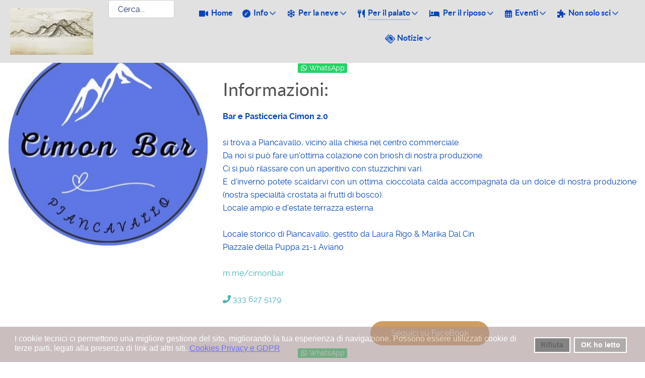

--- FILE ---
content_type: text/html; charset=utf-8
request_url: https://www.mypiancavallo.com/per-il-palato/bar/bar-pasticceria-cimon.html
body_size: 24757
content:
<!DOCTYPE html>
<html lang="it-IT" dir="ltr">
        
<head>
    
            <meta name="viewport" content="width=device-width, initial-scale=1.0">
        <meta http-equiv="X-UA-Compatible" content="IE=edge" />
        

                <link rel="icon" type="image/x-icon" href="/images/cuoremy.jpg" />
        
                <link rel="apple-touch-icon" sizes="180x180" href="/images/apple-icon.png">
        <link rel="icon" sizes="192x192" href="/images/apple-icon.png">
            
         <meta charset="utf-8">
	<meta name="rights" content="Chinazzi Giancarlo Nik Sistemi Sas">
	<meta property="og:image" content="https://www.mypiancavallo.com/images/ristoranti/cimonbar.jpg">
	<meta property="twitter:image" content="https://www.mypiancavallo.com/images/ristoranti/cimonbar.jpg">
	<meta property="og:title" content="Pasticceria Cimon">
	<meta property="twitter:title" content="Pasticceria Cimon">
	<meta property="og:description" content="piancavallo bar pasticceria cimon">
	<meta property="twitter:description" content="piancavallo bar pasticceria cimon">
	<meta name="description" content="piancavallo bar pasticceria cimon">
	<title>Pasticceria Cimon</title>
	<link href="/favicon.ico" rel="icon" type="image/vnd.microsoft.icon">

    <link href="/media/vendor/joomla-custom-elements/css/joomla-alert.min.css?0.4.1" rel="stylesheet">
	<link href="/plugins/system/gdpr/assets/css/cookieconsent.min.css?7377fe" rel="stylesheet">
	<link href="/components/com_sppagebuilder/assets/css/font-awesome-6.min.css?3e7e96fad5e237fb2d5a081c6cb11212" rel="stylesheet">
	<link href="/components/com_sppagebuilder/assets/css/font-awesome-v4-shims.css?3e7e96fad5e237fb2d5a081c6cb11212" rel="stylesheet">
	<link href="/components/com_sppagebuilder/assets/css/animate.min.css?3e7e96fad5e237fb2d5a081c6cb11212" rel="stylesheet">
	<link href="/components/com_sppagebuilder/assets/css/sppagebuilder.css?3e7e96fad5e237fb2d5a081c6cb11212" rel="stylesheet">
	<link href="/components/com_sppagebuilder/assets/css/magnific-popup.css" rel="stylesheet">
	<link href="/media/com_sppagebuilder/css/article-26.css" rel="stylesheet">
	<link href="https://www.mypiancavallo.com/plugins/content/fastsocialshare/style/style.css" rel="stylesheet">
	<link href="/media/plg_system_jcepro/site/css/content.min.css?86aa0286b6232c4a5b58f892ce080277" rel="stylesheet">
	<link href="/modules/mod_ebajaxsearch/assets/css/style.css" rel="stylesheet">
	<link href="/templates/g5_helium/custom/uikit/css/uikit.min.css" rel="stylesheet">
	<link href="/media/gantry5/engines/nucleus/css-compiled/nucleus.css" rel="stylesheet">
	<link href="/templates/g5_helium/custom/css-compiled/helium_15.css" rel="stylesheet">
	<link href="/media/gantry5/engines/nucleus/css-compiled/bootstrap5.css" rel="stylesheet">
	<link href="/media/system/css/joomla-fontawesome.min.css" rel="stylesheet">
	<link href="/media/plg_system_debug/css/debug.css" rel="stylesheet">
	<link href="/media/gantry5/assets/css/font-awesome.min.css" rel="stylesheet">
	<link href="/templates/g5_helium/custom/css-compiled/helium-joomla_15.css" rel="stylesheet">
	<link href="/templates/g5_helium/custom/css-compiled/custom_15.css" rel="stylesheet">
	<link href="/components/com_sppagebuilder/assets/css/dynamic-content.css?3e7e96fad5e237fb2d5a081c6cb11212" rel="stylesheet">
	<link href="/components/com_sppagebuilder/assets/css/color-switcher.css?3e7e96fad5e237fb2d5a081c6cb11212" rel="stylesheet">
	<style>div.cc-window.cc-floating{max-width:24em}@media(max-width: 639px){div.cc-window.cc-floating:not(.cc-center){max-width: none}}div.cc-window, span.cc-cookie-settings-toggler, span.cc-cookie-domains-toggler{font-size:16px}div.cc-revoke{font-size:16px}div.cc-settings-label,span.cc-cookie-settings-toggle{font-size:14px}div.cc-window.cc-banner{padding:1em 1.8em}div.cc-window.cc-floating{padding:2em 1.8em}input.cc-cookie-checkbox+span:before, input.cc-cookie-checkbox+span:after{border-radius:1px}div.cc-center,div.cc-floating,div.cc-checkbox-container,div.gdpr-fancybox-container div.fancybox-content,ul.cc-cookie-category-list li,fieldset.cc-service-list-title legend{border-radius:0px}div.cc-window a.cc-btn,span.cc-cookie-settings-toggle{border-radius:0px}</style>
	<style>
            #g-navigation.g-fixed-element {
                position: fixed;
                width: 100%;
                top: 0;
                left: 0;
                z-index: 1003;
            }
        </style>

    <script src="/media/vendor/jquery/js/jquery.min.js?3.7.1"></script>
	<script src="/media/legacy/js/jquery-noconflict.min.js?504da4"></script>
	<script type="application/json" class="joomla-script-options new">{"joomla.jtext":{"ERROR":"Errore","MESSAGE":"Messaggio","NOTICE":"Avviso","WARNING":"Attenzione","JCLOSE":"Chiudi","JOK":"OK","JOPEN":"Apri"},"system.paths":{"root":"","rootFull":"https:\/\/www.mypiancavallo.com\/","base":"","baseFull":"https:\/\/www.mypiancavallo.com\/"},"csrf.token":"2acba065245499bf1e9487271de27c08"}</script>
	<script src="/media/system/js/core.min.js?a3d8f8"></script>
	<script src="/media/system/js/messages.min.js?9a4811" type="module"></script>
	<script src="/plugins/system/gdpr/assets/js/cookieconsent.min.js?7377fe" defer></script>
	<script src="/plugins/system/gdpr/assets/js/init.js?7377fe" defer></script>
	<script src="/components/com_sppagebuilder/assets/js/jquery.parallax.js?3e7e96fad5e237fb2d5a081c6cb11212"></script>
	<script src="/components/com_sppagebuilder/assets/js/sppagebuilder.js?3e7e96fad5e237fb2d5a081c6cb11212" defer></script>
	<script src="/components/com_sppagebuilder/assets/js/jquery.magnific-popup.min.js"></script>
	<script src="/components/com_sppagebuilder/assets/js/addons/image.js"></script>
	<script src="/components/com_sppagebuilder/assets/js/addons/text_block.js"></script>
	<script src="/modules/mod_ebajaxsearch/assets/js/eb_ajaxsearch.js"></script>
	<script src="/components/com_sppagebuilder/assets/js/dynamic-content.js?3e7e96fad5e237fb2d5a081c6cb11212"></script>
	<script src="/components/com_sppagebuilder/assets/js/color-switcher.js?3e7e96fad5e237fb2d5a081c6cb11212"></script>
	<script type="application/ld+json">{"@context":"https://schema.org","@graph":[{"@type":"Organization","@id":"https://www.mypiancavallo.com/#/schema/Organization/base","name":"mypiancavallo","url":"https://www.mypiancavallo.com/"},{"@type":"WebSite","@id":"https://www.mypiancavallo.com/#/schema/WebSite/base","url":"https://www.mypiancavallo.com/","name":"mypiancavallo","publisher":{"@id":"https://www.mypiancavallo.com/#/schema/Organization/base"}},{"@type":"WebPage","@id":"https://www.mypiancavallo.com/#/schema/WebPage/base","url":"https://www.mypiancavallo.com/per-il-palato/bar/bar-pasticceria-cimon.html","name":"Pasticceria Cimon","description":"piancavallo bar pasticceria cimon","isPartOf":{"@id":"https://www.mypiancavallo.com/#/schema/WebSite/base"},"about":{"@id":"https://www.mypiancavallo.com/#/schema/Organization/base"},"inLanguage":"it-IT"},{"@type":"Article","@id":"https://www.mypiancavallo.com/#/schema/com_content/article/26","name":"Pasticceria Cimon","headline":"Pasticceria Cimon","inLanguage":"it-IT","isPartOf":{"@id":"https://www.mypiancavallo.com/#/schema/WebPage/base"}}]}</script>
	<script>var gdprConfigurationOptions = { complianceType: 'opt-in',
																			  cookieConsentLifetime: 180,
																			  cookieConsentSamesitePolicy: '',
																			  cookieConsentSecure: 0,
																			  cookieJoomlaSettings: 0,
																			  cookieConsentDomain: '',
																			  cookieConsentPath: '/',
																			  disableFirstReload: 0,
																	  		  blockJoomlaSessionCookie: 0,
																			  blockExternalCookiesDomains: 0,
																			  externalAdvancedBlockingModeCustomAttribute: '',
																			  allowedCookies: '',
																			  blockCookieDefine: 0,
																			  autoAcceptOnNextPage: 0,
																			  revokable: 1,
																			  lawByCountry: 0,
																			  checkboxLawByCountry: 0,
																			  blockPrivacyPolicy: 0,
																			  cacheGeolocationCountry: 0,
																			  countryAcceptReloadTimeout: 1000,
																			  usaCCPARegions: null,
																			  countryEnableReload: 1,
																			  customHasLawCountries: [""],
																			  dismissOnScroll: 0,
																			  dismissOnTimeout: 0,
																			  containerSelector: 'body',
																			  hideOnMobileDevices: 0,
																			  autoFloatingOnMobile: 0,
																			  autoFloatingOnMobileThreshold: 1024,
																			  autoRedirectOnDecline: 0,
																			  autoRedirectOnDeclineLink: '',
																			  showReloadMsg: 0,
																			  showReloadMsgText: 'Applico le preferenze e ricarico la pagina...',
																			  showConsentID: 0,
																			  defaultClosedToolbar: 0,
																			  toolbarLayout: 'basic',
																			  toolbarTheme: 'block',
																			  toolbarButtonsTheme: 'decline_first',
																			  revocableToolbarTheme: 'basic',
																			  toolbarPosition: 'bottom',
																			  toolbarCenterTheme: 'compact',
																			  revokePosition: 'revoke-bottom',
																			  toolbarPositionmentType: 1,
																			  positionCenterSimpleBackdrop: 0,
																			  positionCenterBlurEffect: 1,
																			  positionCenterBlurEffectAlwaysFirstVisit: 0,
																			  preventPageScrolling: 0,
																			  popupEffect: 'fade',
																			  popupBackground: '#a89496',
																			  popupText: '#ffffff',
																			  popupLink: '#0000ff',
																			  buttonBackground: '#7d7474',
																			  buttonBorder: '#ffffff',
																			  buttonText: '#ffffff',
																			  highlightOpacity: '60',
																			  highlightBackground: '#333333',
																			  highlightBorder: '#ffffff',
																			  highlightText: '#000000',
																			  highlightDismissBackground: '#333333',
																		  	  highlightDismissBorder: '#ffffff',
																		 	  highlightDismissText: '#ffffff',
																			  autocenterRevokableButton: 0,
																			  hideRevokableButton: 1,
																			  hideRevokableButtonOnscroll: 1,
																			  customRevokableButton: 0,
																			  customRevokableButtonAction: 0,
																			  headerText: '<p>Cookies usati nel sito.</p>',
																			  messageText: 'I cookie tecnici ci permettono una migliore gestione del sito, migliorando la tua esperienza di navigazione.   Possono essere utilizzati cookie di terze parti, legati alla presenza di link ad altri siti.',
																			  denyMessageEnabled: 0, 
																			  denyMessage: 'Avete rifiutato i cookies, per una migliore esperienza di navigazione, consentitene l\'uso.',
																			  placeholderBlockedResources: 0, 
																			  placeholderBlockedResourcesAction: '',
																	  		  placeholderBlockedResourcesText: 'Dovete accettare i cookies e ricaricare la pagina per vedere il contenuto.',
																			  placeholderIndividualBlockedResourcesText: 'Dovete accettare i cookies e ricaricare la pagina per vedere il contenuto.',
																			  placeholderIndividualBlockedResourcesAction: 0,
																			  placeholderOnpageUnlock: 0,
																			  scriptsOnpageUnlock: 0,
																			  autoDetectYoutubePoster: 0,
																			  autoDetectYoutubePosterApikey: 'AIzaSyAV_WIyYrUkFV1H8OKFYG8wIK8wVH9c82U',
																			  dismissText: 'OK ho letto',
																			  allowText: 'OK ho letto',
																			  denyText: 'Rifiuta',
																			  cookiePolicyLinkText: 'Cookies Privacy e GDPR',
																			  cookiePolicyLink: '/info/privacy.html',
																			  cookiePolicyRevocableTabText: 'Cookies Privacy e GDPR',
																			  cookiePolicyRevocableTabIcon: 'text',
																			  cookiePolicyRevocableTabIconCustom: '',
																			  privacyPolicyLinkText: '',
																			  privacyPolicyLink: 'javascript:void(0)',
																			  googleCMPTemplate: 0,
																			  enableGdprBulkConsent: 0,
																			  displayBulkConsentDomains: 0,
																			  bulkConsentDomains: [""],
																			  enableCustomScriptExecGeneric: 0,
																			  customScriptExecGeneric: '',
																			  categoriesCheckboxTemplate: 'cc-checkboxes-light',
																			  toggleCookieSettings: 0,
																			  toggleCookieSettingsLinkedView: 0,
																			  toggleCookieSettingsButtonsArea: 0,
 																			  toggleCookieSettingsLinkedViewSefLink: '/component/gdpr/',
																	  		  toggleCookieSettingsText: '<span class="cc-cookie-settings-toggle">Settings <span class="cc-cookie-settings-toggler">&#x25EE</span></span>',
																			  toggleCookieSettingsButtonBackground: '#333333',
																			  toggleCookieSettingsButtonBorder: '#ffffff',
																			  toggleCookieSettingsButtonText: '#ffffff',
																			  showLinks: 1,
																			  blankLinks: '_self',
																			  autoOpenPrivacyPolicy: 0,
																			  openAlwaysDeclined: 1,
																			  cookieSettingsLabel: 'Cookie settings:',
															  				  cookieSettingsDesc: 'Choose which kind of cookies you want to disable by clicking on the checkboxes. Click on a category name for more informations about used cookies.',
																			  cookieCategory1Enable: 0,
																			  cookieCategory1Name: 'Necessary',
																			  cookieCategory1Locked: 0,
																			  cookieCategory2Enable: 0,
																			  cookieCategory2Name: 'Preferences',
																			  cookieCategory2Locked: 0,
																			  cookieCategory3Enable: 0,
																			  cookieCategory3Name: 'Statistics',
																			  cookieCategory3Locked: 0,
																			  cookieCategory4Enable: 0,
																			  cookieCategory4Name: 'Marketing',
																			  cookieCategory4Locked: 0,
																			  cookieCategoriesDescriptions: {},
																			  alwaysReloadAfterCategoriesChange: 0,
																			  preserveLockedCategories: 0,
																			  declineButtonBehavior: 'hard',
																			  blockCheckedCategoriesByDefault: 0,
																			  reloadOnfirstDeclineall: 0,
																			  trackExistingCheckboxSelectors: '',
															  		  		  trackExistingCheckboxConsentLogsFormfields: 'name,email,subject,message',
																			  allowallShowbutton: 0,
																			  allowallText: 'Allow all cookies',
																			  allowallButtonBackground: '#ffffff',
																			  allowallButtonBorder: '#ffffff',
																			  allowallButtonText: '#000000',
																			  allowallButtonTimingAjax: 'fast',
																			  includeAcceptButton: 0,
																			  includeDenyButton: 0,
																			  trackConsentDate: 0,
																			  execCustomScriptsOnce: 1,
																			  optoutIndividualResources: 0,
																			  blockIndividualResourcesServerside: 0,
																			  disableSwitchersOptoutCategory: 0,
																			  autoAcceptCategories: 0,
																			  allowallIndividualResources: 1,
																			  blockLocalStorage: 0,
																			  blockSessionStorage: 0,
																			  externalAdvancedBlockingModeTags: 'iframe,script,img,source,link',
																			  enableCustomScriptExecCategory1: 0,
																			  customScriptExecCategory1: '',
																			  enableCustomScriptExecCategory2: 0,
																			  customScriptExecCategory2: '',
																			  enableCustomScriptExecCategory3: 0,
																			  customScriptExecCategory3: '',
																			  enableCustomScriptExecCategory4: 0,
																			  customScriptExecCategory4: '',
																			  enableCustomDeclineScriptExecCategory1: 0,
																			  customScriptDeclineExecCategory1: '',
																			  enableCustomDeclineScriptExecCategory2: 0,
																			  customScriptDeclineExecCategory2: '',
																			  enableCustomDeclineScriptExecCategory3: 0,
																			  customScriptDeclineExecCategory3: '',
																			  enableCustomDeclineScriptExecCategory4: 0,
																			  customScriptDeclineExecCategory4: '',
																			  enableCMPPreferences: 0,
																			  enableGTMEventsPreferences: 0,
																			  enableCMPStatistics: 0,
																			  enableGTMEventsStatistics: 0,
																			  enableCMPAds: 0,
																			  enableUETAds: 0,
																			  enableGTMEventsAds: 0,
																			  enableClarityAnalytics: 0,
                                                                              enableClarityAds: 0,
																			  debugMode: 0
																		};var gdpr_ajax_livesite='https://www.mypiancavallo.com/';var gdpr_enable_log_cookie_consent=1;</script>
	<script> </script>
	<script>    function searchFilter_153(page_num){        var page_num = page_num?page_num:0;        //console.log('page_num');        var div_id = jQuery('#mod-ajaxsearch-searchword_153');        //jQuery(this)[tog(this.value)]('x');        var value = jQuery('#mod-ajaxsearch-searchword_153').val();		var jooml_ver = 4;		var value_parm_cst = jQuery('#ajaxsearch_153 .search_class').attr("data-url");		if(jooml_ver == 4){						jQuery('#ajaxsearch_153 .search_class').attr("href", value_parm_cst + '?q=' + value);							}else{			jQuery('#ajaxsearch_153 .search_class').attr("href", value_parm_cst + '?searchword=' + value + '&q=' + value + '&ordering=newest&searchphrase=all');		}	        // var value   = jQuery(this).val();        // console.log(value);		jQuery('#mod-ajaxsearch-searchword_153').removeClass('x');        jQuery('#mod-ajaxsearch-searchword_153').addClass('loading');        if(value.length > 2){             request = {                    'option' : 'com_ajax',                    'module' : 'ebajaxsearch',                    'data'   : { module_idd: 153, search_in_article:"1", keyword: value, order: "popular", title: "1", show_category: "1", description: "1", description_limit: "50", image: "0", catids: "10,11,12,13,14,15,16,19,20,21,22", search_in_vm: "0", search_in_vm_show_price: "0", search_vm_price_currency_side: "0", vmcatid: "", search_in_k2: "0", k2catid: "", search_in_hikashop: "0", hikashop_shop_price: "0", hikashop_price_currency_side: "0", hikashopcatid: "", search_in_sppage: "0", spcatid: "", search_in_pc: "0", pccatid: "", djcatid: "", search_in_dj: "0", page: page_num, result_limit: 25, search_article_fields: ["sf_title","sf_description"], search_k2_fields: ["k2_title","k2_description"], search_hs_fields: ["hs_title","hs_description"], search_sp_fields: ["sp_title","sp_description"], search_vm_fields: ["vm_title","vm_description"], search_pc_fields: ["pc_title","pc_sort_description","pc_long_description"], search_dj_fields: ["dj_title","dj_sort_description","dj_description"], perpage_limit: 10, redirect_search_url: 0, search_result_link_open_newtab: 1, exclude_article: "0"},                    'format' : 'raw'                };            jQuery.ajax({				url   : 'https://www.mypiancavallo.com/',                type   : 'POST',                data   : request,                success: function (response) {				  jQuery('#mod-ajaxsearch-searchword_153').addClass('x');                  jQuery('#mod-ajaxsearch-searchword_153').removeClass('loading');                  var data_response = replaceNbsps(response);                  jQuery('.is_ajaxsearch_result_153').html(data_response);                  // jQuery('.is_ajaxsearch_result_153').ebajaxsearchhighlight( value );                }            });            return false;        } else {            jQuery('.is_ajaxsearch_result_153 .result_wrap').hide();			jQuery('#mod-ajaxsearch-searchword_153').removeClass('loading');        }    }jQuery(document).on("click", '.eb_viewall', function(){    //limit.value = '';   // document.getElementById('mod-ajaxsearch-form-153').submit();   var value = jQuery('#mod-ajaxsearch-searchword_153').val();    var jooml_ver = 4;    var value_parm_cst = 'https://www.mypiancavallo.com/index.php?option=com_search&view=search';    if(jooml_ver == 4){	    	//window.location.href = value_parm_cst + '?q=' + value;    	window.location.href = value_parm_cst + '?searchword=' + value + '&q=' + value + '&ordering=newest&searchphrase=all';		//alert(value_parm_cst + '?q=' + value);    	//jQuery('#ajaxsearch_153 .search_class').attr("href", value_parm_cst + '?q=' + value);					    }else{    	window.location.href = "value_parm_cst + '?searchword=' + value + '&q=' + value + '&ordering=newest&searchphrase=all'";    	//alert(value_parm_cst + '?searchword=' + value + '&q=' + value + '&ordering=newest&searchphrase=all');    	//jQuery('#ajaxsearch_153 .search_class').attr("href", value_parm_cst + '?searchword=' + value + '&q=' + value + '&ordering=newest&searchphrase=all');    }});function tog(v){return v?'addClass':'removeClass';} 	jQuery(document).on('input', '.clearable', function(){    //jQuery(this)[tog(this.value)]('x');    }).on('mousemove', '.x', function( e ){        jQuery(this)[tog(this.offsetWidth-36 < e.clientX-this.getBoundingClientRect().left)]('onX');       }).on('click', '.onX', function( ev ){            ev.preventDefault();            var form_id = jQuery(this).closest('form').attr('id');            var div_id = jQuery("#"+form_id).parent('div').attr('id');            jQuery('#'+div_id+' .is_ajaxsearch_result_153 .result_wrap').hide();            jQuery(this).removeClass('x onX').val('').change();            var value   = jQuery(this).val();            request = {                'option' : 'com_ajax',                'module' : 'ebajaxsearch',                'data'   : { module_idd: 153, search_in_article:"1", keyword: value, order: "popular", title: "1", show_category: "1", description: "1", description_limit: "50", image: "0", catids: "10,11,12,13,14,15,16,19,20,21,22", search_in_vm: "0", search_in_vm_show_price: "0", search_vm_price_currency_side: "0", vmcatid: "", search_in_k2: "0", k2catid: "", search_in_hikashop: "0", hikashop_shop_price: "0", hikashop_price_currency_side: "0", hikashopcatid: "", search_in_sppage: "0", spcatid: "", search_in_pc: "0", pccatid: "",  djcatid: "", search_in_dj: "0", result_limit: 25, search_article_fields: ["sf_title","sf_description"], search_k2_fields: ["k2_title","k2_description"], search_hs_fields: ["hs_title","hs_description"], search_sp_fields: ["sp_title","sp_description"], search_vm_fields: ["vm_title","vm_description"], search_pc_fields: ["pc_title","pc_sort_description","pc_long_description"], search_dj_fields: ["dj_title","dj_sort_description","dj_description"], perpage_limit: 10, redirect_search_url: 0, search_result_link_open_newtab: 1, exclude_article: "0"},                'format' : 'raw'            };            jQuery.ajax({                url   : 'https://www.mypiancavallo.com/',			                				type   : 'POST',                data   : request,                success: function (response) {                    // alert(response);                    jQuery('#'+div_id+' .is_ajaxsearch_result_153').html(response);                }            });            return false;    });    document.addEventListener("DOMContentLoaded", function () {		const input = document.getElementById("mod-ajaxsearch-searchword_153");				if (input) {			input.addEventListener("keydown", function (event) {				if (event.key === "Enter") {					event.preventDefault();				}			});		}	});</script>
	<script>
				document.addEventListener("DOMContentLoaded", () =>{
					window.htmlAddContent = window?.htmlAddContent || "";
					if (window.htmlAddContent) {
        				document.body.insertAdjacentHTML("beforeend", window.htmlAddContent);
					}
				});
			</script>
	<script>
			const initColorMode = () => {
				const colorVariableData = [];
				const sppbColorVariablePrefix = "--sppb";
				let activeColorMode = localStorage.getItem("sppbActiveColorMode") || "";
				activeColorMode = "";
				const modes = [];

				if(!modes?.includes(activeColorMode)) {
					activeColorMode = "";
					localStorage.setItem("sppbActiveColorMode", activeColorMode);
				}

				document?.body?.setAttribute("data-sppb-color-mode", activeColorMode);

				if (!localStorage.getItem("sppbActiveColorMode")) {
					localStorage.setItem("sppbActiveColorMode", activeColorMode);
				}

				if (window.sppbColorVariables) {
					const colorVariables = typeof(window.sppbColorVariables) === "string" ? JSON.parse(window.sppbColorVariables) : window.sppbColorVariables;

					for (const colorVariable of colorVariables) {
						const { path, value } = colorVariable;
						const variable = String(path[0]).trim().toLowerCase().replaceAll(" ", "-");
						const mode = path[1];
						const variableName = `${sppbColorVariablePrefix}-${variable}`;

						if (activeColorMode === mode) {
							colorVariableData.push(`${variableName}: ${value}`);
						}
					}

					document.documentElement.style.cssText += colorVariableData.join(";");
				}
			};

			window.sppbColorVariables = [];
			
			initColorMode();

			document.addEventListener("DOMContentLoaded", initColorMode);
		</script>

    
                    <script src="https://cdn.onesignal.com/sdks/OneSignalSDK.js" async=""></script>
<script>
  var OneSignal = window.OneSignal || [];
  OneSignal.push(function() {
    OneSignal.init({
      appId: "bc152796-802a-41cb-84d4-6cc2af9072a3",
    });
  });
</script>
<link rel="stylesheet" href="https://use.fontawesome.com/releases/v6.1.2/css/all.css">
<div id="fb-root"></div>
<script async defer crossorigin="anonymous" src="https://connect.facebook.net/it_IT/sdk.js#xfbml=1&version=v9.0&appId=733872707186452&autoLogAppEvents=1" nonce="we1U39bX"></script>
<link rel="shortcut icon" href="/images/cuoremy.jpg">

<link rel="apple-touch-icon" sizes="57x57" href="/apple-icon-57x57.png">
<link rel="apple-touch-icon" sizes="60x60" href="/apple-icon-60x60.png">
<link rel="apple-touch-icon" sizes="72x72" href="/apple-icon-72x72.png">
<link rel="apple-touch-icon" sizes="76x76" href="/apple-icon-76x76.png">
<link rel="apple-touch-icon" sizes="114x114" href="/apple-icon-114x114.png">
<link rel="apple-touch-icon" sizes="120x120" href="/apple-icon-120x120.png">
<link rel="apple-touch-icon" sizes="144x144" href="/apple-icon-144x144.png">
<link rel="apple-touch-icon" sizes="152x152" href="/apple-icon-152x152.png">
<link rel="apple-touch-icon" sizes="180x180" href="/apple-icon-180x180.png">
<link rel="icon" type="image/png" sizes="192x192"  href="/android-icon-192x192.png">
<link rel="icon" type="image/png" sizes="32x32" href="/favicon-32x32.png">
<link rel="icon" type="image/png" sizes="96x96" href="/favicon-96x96.png">
<link rel="icon" type="image/png" sizes="16x16" href="/favicon-16x16.png">
<link rel="manifest" href="/manifest.json">
<meta name="msapplication-TileColor" content="#ffffff">
<meta name="msapplication-TileImage" content="/ms-icon-144x144.png">
<meta name="theme-color" content="#ffffff">

            
<!-- Matomo -->
<script>
  var _paq = window._paq = window._paq || [];
  /* tracker methods like "setCustomDimension" should be called before "trackPageView" */
  // enable the use of navigator.sendBeacon()
  _paq.push(['alwaysUseSendBeacon']);
  _paq.push(['trackPageView']);
  _paq.push(['enableLinkTracking']);
  (function() {
    var u="//www.mypiancavallo.com/matomo-jk/";
    _paq.push(['setTrackerUrl', u+'matomo.php']);
    _paq.push(['setSiteId', '1']);
    var d=document, g=d.createElement('script'), s=d.getElementsByTagName('script')[0];
    g.async=true; g.src=u+'matomo.js'; s.parentNode.insertBefore(g,s);
  })();
</script>
<!-- End Matomo Code --></head>

    <body class="gantry g-helium-style site com_content view-article no-layout no-task dir-ltr itemid-313 outline-15 g-offcanvas-left g-default g-style-preset1">
        
                    

        <div id="g-offcanvas"  data-g-offcanvas-swipe="1" data-g-offcanvas-css3="1">
                        <div class="g-grid">                        

        <div class="g-block size-100">
             <div id="mobile-menu-5697-particle" class="g-content g-particle">            <div id="g-mobilemenu-container" data-g-menu-breakpoint="48rem"></div>
            </div>
        </div>
            </div>
    </div>
        <div id="g-page-surround">
            <div class="g-offcanvas-hide g-offcanvas-toggle" role="navigation" data-offcanvas-toggle aria-controls="g-offcanvas" aria-expanded="false"><i class="fa fa-fw fa-bars"></i></div>                        

                                
                <section id="g-navigation" class="nopaddingall g-flushed">
                <div class="g-container">                                <div class="g-grid">                        

        <div class="g-block size-100">
             <div class="g-system-messages">
                                            <div id="system-message-container" aria-live="polite"></div>

            
    </div>
        </div>
            </div>
                            <div class="g-grid">                        

        <div class="g-block size-16 center">
             <div class="g-content">
                                    <div class="platform-content"><div class="position1 moduletable ">
        
<div id="mod-custom150" class="mod-custom custom">
    <p><img src="/images/Bruna_Marazule_MyP.jpg" width="165" height="93" /></p></div>
</div></div>
            
        </div>
        </div>
                    

        <div class="g-block size-11">
             <div class="g-content">
                                    <div class="platform-content"><div class=" moduletable ">
        
<style type="text/css">
  .ajaxsearch_153 .ajaxsearch_result .result-element, .ajaxsearch_153 .search-results .ajaxsearch_result{width:100%;}.ajaxsearch_153{width:100%; }.ajaxsearch_153 .ajaxsearch_result .search_class{ background: #f6f6f6;}.ajaxsearch_153 .search_class{ color : #1d0af5;}.ajaxsearch_153 .ajaxsearch_result span{ color : #0345bf;}.ajaxsearch_153 .ajaxsearch_result .result_wrap{ background: #ffffff;}.ajaxsearch_153 .is_ajaxsearch_result_153#is_ajaxsearch_result .result-element.desc_fullwidth span.small-desc{ width: 100% !important; }.ajaxsearch_153 .is_ajaxsearch_result_153#is_ajaxsearch_result .result_box .result_img { width: 25%; }.ajaxsearch_153 .is_ajaxsearch_result_153#is_ajaxsearch_result .result_box .result-products .result_content { width: 75%; }.ajaxsearch_153 .is_ajaxsearch_result_153#is_ajaxsearch_result .result_box .result-element span.small-desc { width: 74%; }.ajaxsearch_153 .is_ajaxsearch_result_153.ajaxsearch_153 .is_ajaxsearch_result_153.right-side-desc#is_ajaxsearch_result .result-element span.small-desc { width: 100%; }.ajaxsearch_153 .is_ajaxsearch_result_153.right-side-desc#is_ajaxsearch_result .result-element span.small-desc{ width: 100%; }@media only screen and (min-width: 0px) and (max-width: 767px){.ajaxsearch_153 .is_ajaxsearch_result_153#is_ajaxsearch_result .result_box .result_img { width: 25%; }.ajaxsearch_153 .is_ajaxsearch_result_153#is_ajaxsearch_result .result_box .result-products .result_content { width: 75%; }.ajaxsearch_153 .is_ajaxsearch_result_153#is_ajaxsearch_result .result_box .result-element span.small-desc { width: 100%; }}@media only screen and (max-width: 479px){.is_btn_search.ajaxsearch_153 .btn-toolbar input[type="text"]{width: 100%;}}
</style>
<div class="ajaxsearch_153 is_ajaxsearch " id="ajaxsearch_153">
  
  <form id="mod-ajaxsearch-form-153"  onSubmit="return false;"  method="GET" class="form-inline">
    <div class="btn-toolbar">		
        		
			<input onkeyup="searchFilter_153()" type="text" name="q" id="mod-ajaxsearch-searchword_153" placeholder="" class="inputbox clearable" value="Cerca..." autocomplete="off" onblur="if (this.value=='') this.value='Cerca...';" onfocus="if (this.value=='Cerca...') this.value='';" />			
        
        <div class="clearfix"></div>
      </div>
    </form>
    <div class="search-results">
      <div class="is_ajaxsearch_result_153 ajaxsearch_result" id="is_ajaxsearch_result"></div>
    </div>
  </div>
  <script type="text/javascript">
    var width = jQuery('.is_ajaxsearch_result_153').width();
  // alert(width);
  if(width <= 550){
    jQuery('.is_ajaxsearch_result_153').addClass('right-side-desc');
  }
  var label_width = jQuery('.ajaxsearch_153 .search-label').width();
  // console.log(label_width);
  if(label_width!=null){
    label_width_total = label_width + 10;
    jQuery('.is_ajaxsearch_result_153').css('margin-left', label_width_total+'px');
  }
</script>

</div></div>
            
        </div>
        </div>
                    

        <div class="g-block size-73 center">
             <div id="menu-6409-particle" class="g-content g-particle">            <nav class="g-main-nav" data-g-hover-expand="true">
        <ul class="g-toplevel">
                                                                                                                
        
                
        
                
        
        <li class="g-menu-item g-menu-item-type-component g-menu-item-101 g-standard  ">
                            <a class="g-menu-item-container" href="/">
                                                <i class="fa fa-video-camera" aria-hidden="true"></i>
                                                    <span class="g-menu-item-content">
                                    <span class="g-menu-item-title">Home</span>
            
                    </span>
                                                </a>
                                </li>
    
                                                                                                
        
                
        
                
        
        <li class="g-menu-item g-menu-item-type-separator g-menu-item-252 g-parent g-standard  " style="position: relative;">
                            <div class="g-menu-item-container" data-g-menuparent="">                                    <i class="fa fa-info-circle fa-spin" aria-hidden="true"></i>
                                                                            <span class="g-separator g-menu-item-content">            <span class="g-menu-item-title">Info</span>
            </span>
                                        <span class="g-menu-parent-indicator"></span>                            </div>                                                                <ul class="g-dropdown g-inactive g-fade g-dropdown-right" style="width:300px;" data-g-item-width="300px">
            <li class="g-dropdown-column">
                        <div class="g-grid">
                        <div class="g-block size-100">
            <ul class="g-sublevel">
                <li class="g-level-1 g-go-back">
                    <a class="g-menu-item-container" href="#" data-g-menuparent=""><span>Back</span></a>
                </li>
                                                                                                                    
        
                
        
                
        
        <li class="g-menu-item g-menu-item-type-component g-menu-item-272  ">
                            <a class="g-menu-item-container" href="/info/contatti-per-il-portale.html">
                                                <i class="far fa-envelope-open" aria-hidden="true"></i>
                                                    <span class="g-menu-item-content">
                                    <span class="g-menu-item-title">Contatti per il Portale</span>
            
                    </span>
                                                </a>
                                </li>
    
                                                                                                
        
                
        
                
        
        <li class="g-menu-item g-menu-item-type-component g-menu-item-1633  ">
                            <a class="g-menu-item-container" href="/info/perche-mypiancavallo.html">
                                                <i class="fas fa-pen-nib fa-spin" aria-hidden="true"></i>
                                                    <span class="g-menu-item-content">
                                    <span class="g-menu-item-title">Perchè MyPiancavallo?</span>
            
                    </span>
                                                </a>
                                </li>
    
                                                                                                
        
                
        
                
        
        <li class="g-menu-item g-menu-item-type-component g-menu-item-243  ">
                            <a class="g-menu-item-container" href="/info/privacy.html">
                                                <i class="fa fa-legal" aria-hidden="true"></i>
                                                    <span class="g-menu-item-content">
                                    <span class="g-menu-item-title">Privacy</span>
            
                    </span>
                                                </a>
                                </li>
    
                                                                                                
        
                
        
                
        
        <li class="g-menu-item g-menu-item-type-component g-menu-item-1335  ">
                            <a class="g-menu-item-container" href="/info/pro-loco-piancavallo.html">
                                                <i class="fa fa-heart" aria-hidden="true"></i>
                                                    <span class="g-menu-item-content">
                                    <span class="g-menu-item-title">Pro Loco Piancavallo</span>
            
                    </span>
                                                </a>
                                </li>
    
                                                                                                
        
                
        
                
        
        <li class="g-menu-item g-menu-item-type-separator g-menu-item-551 g-parent  " style="position: relative;">
                            <div class="g-menu-item-container" data-g-menuparent="">                                    <i class="fa fa-info-circle" aria-hidden="true"></i>
                                                                            <span class="g-separator g-menu-item-content">            <span class="g-menu-item-title">Informazioni Utili</span>
            </span>
                                        <span class="g-menu-parent-indicator"></span>                            </div>                                                                <ul class="g-dropdown g-inactive g-fade g-dropdown-right" style="width:300px;" data-g-item-width="300px">
            <li class="g-dropdown-column">
                        <div class="g-grid">
                        <div class="g-block size-100">
            <ul class="g-sublevel">
                <li class="g-level-2 g-go-back">
                    <a class="g-menu-item-container" href="#" data-g-menuparent=""><span>Back</span></a>
                </li>
                                                                                                                    
        
                
        
                
        
        <li class="g-menu-item g-menu-item-type-component g-menu-item-552  ">
                            <a class="g-menu-item-container" href="/info/informazioni-utili/atap-linee-orari.html">
                                                <i class="fas fa-bus" aria-hidden="true"></i>
                                                    <span class="g-menu-item-content">
                                    <span class="g-menu-item-title">Atap Linee Orari</span>
            
                    </span>
                                                </a>
                                </li>
    
                                                                                                
        
                
        
                
        
        <li class="g-menu-item g-menu-item-type-component g-menu-item-553  ">
                            <a class="g-menu-item-container" href="/info/informazioni-utili/numeri-utili.html">
                                                <i class="fas fa-phone-square-alt" aria-hidden="true"></i>
                                                    <span class="g-menu-item-content">
                                    <span class="g-menu-item-title">Numeri Utili</span>
            
                    </span>
                                                </a>
                                </li>
    
    
            </ul>
        </div>
            </div>

            </li>
        </ul>
            </li>
    
                                                                                                
                                                                                                                                
                
        
                
        
        <li class="g-menu-item g-menu-item-type-separator g-menu-item-251 g-parent  " style="position: relative;">
                            <div class="g-menu-item-container" data-g-menuparent="">                                    <i class="fab fa-facebook" aria-hidden="true"></i>
                                                                            <span class="g-separator g-menu-item-content">            <span class="g-menu-item-title">Social</span>
            </span>
                                        <span class="g-menu-parent-indicator"></span>                            </div>                                                                <ul class="g-dropdown g-inactive g-fade g-dropdown-right" style="width:300px;" data-g-item-width="300px">
            <li class="g-dropdown-column">
                        <div class="g-grid">
                        <div class="g-block size-100">
            <ul class="g-sublevel">
                <li class="g-level-2 g-go-back">
                    <a class="g-menu-item-container" href="#" data-g-menuparent=""><span>Back</span></a>
                </li>
                                                                                                                    
        
                
        
                
        
        <li class="g-menu-item g-menu-item-type-component g-menu-item-573  ">
                            <a class="g-menu-item-container" href="/info/social/mypiancavallo.html">
                                                <i class="fab fa-facebook-f" aria-hidden="true"></i>
                                                    <span class="g-menu-item-content">
                                    <span class="g-menu-item-title">MyPiancavallo</span>
            
                    </span>
                                                </a>
                                </li>
    
                                                                                                
        
                
        
                
        
        <li class="g-menu-item g-menu-item-type-component g-menu-item-268  ">
                            <a class="g-menu-item-container" href="/info/social/amo-piancavallo.html">
                                                <i class="fab fa-facebook-f" aria-hidden="true"></i>
                                                    <span class="g-menu-item-content">
                                    <span class="g-menu-item-title">Amo Piancavallo</span>
            
                    </span>
                                                </a>
                                </li>
    
                                                                                                
        
                
        
                
        
        <li class="g-menu-item g-menu-item-type-alias g-menu-item-1334  ">
                            <a class="g-menu-item-container" href="/info/pro-loco-piancavallo.html">
                                                <i class="fa fa-heart" aria-hidden="true"></i>
                                                    <span class="g-menu-item-content">
                                    <span class="g-menu-item-title">ProPiancavallo</span>
            
                    </span>
                                                </a>
                                </li>
    
                                                                                                
        
                
        
                
        
        <li class="g-menu-item g-menu-item-type-component g-menu-item-502  ">
                            <a class="g-menu-item-container" href="/info/social/piancavallo-news-eventi.html">
                                                <i class="far fa-calendar-alt" aria-hidden="true"></i>
                                                    <span class="g-menu-item-content">
                                    <span class="g-menu-item-title">Piancavallo News &amp; Eventi</span>
            
                    </span>
                                                </a>
                                </li>
    
                                                                                                
        
                
        
                
        
        <li class="g-menu-item g-menu-item-type-component g-menu-item-267  ">
                            <a class="g-menu-item-container" href="/info/social/piancavallo-comprensorio-montecavallo.html">
                                                <i class="fab fa-facebook-f" aria-hidden="true"></i>
                                                    <span class="g-menu-item-content">
                                    <span class="g-menu-item-title">Piancavallo Comprensorio Montecavallo</span>
            
                    </span>
                                                </a>
                                </li>
    
                                                                                                
        
                
        
                
        
        <li class="g-menu-item g-menu-item-type-component g-menu-item-269  ">
                            <a class="g-menu-item-container" href="/info/social/piancavallo-da-vivere.html">
                                                <i class="fab fa-facebook-f" aria-hidden="true"></i>
                                                    <span class="g-menu-item-content">
                                    <span class="g-menu-item-title">Piancavallo da Vivere</span>
            
                    </span>
                                                </a>
                                </li>
    
                                                                                                
        
                
        
                
        
        <li class="g-menu-item g-menu-item-type-component g-menu-item-1252  ">
                            <a class="g-menu-item-container" href="/info/social/valli-e-dolomiti-friulane.html">
                                                <i class="fab fa-facebook-f" aria-hidden="true"></i>
                                                    <span class="g-menu-item-content">
                                    <span class="g-menu-item-title">Valli e dolomiti friulane</span>
            
                    </span>
                                                </a>
                                </li>
    
                                                                                                
        
                
        
                
        
        <li class="g-menu-item g-menu-item-type-alias g-menu-item-1255  ">
                            <a class="g-menu-item-container" href="/non-solo-sci/benessere/nutrition-tips.html">
                                                <i class="fab fa-nutritionix" aria-hidden="true"></i>
                                                    <span class="g-menu-item-content">
                                    <span class="g-menu-item-title">Nutrition Tips</span>
            
                    </span>
                                                </a>
                                </li>
    
    
            </ul>
        </div>
            </div>

            </li>
        </ul>
            </li>
    
                                                                                                
        
                
        
                
        
        <li class="g-menu-item g-menu-item-type-separator g-menu-item-392 g-parent  " style="position: relative;">
                            <div class="g-menu-item-container" data-g-menuparent="">                                    <i class="fas fa-briefcase-medical" aria-hidden="true"></i>
                                                                            <span class="g-separator g-menu-item-content">            <span class="g-menu-item-title">Soccorso</span>
            </span>
                                        <span class="g-menu-parent-indicator"></span>                            </div>                                                                <ul class="g-dropdown g-inactive g-fade g-dropdown-right" style="width:300px;" data-g-item-width="300px">
            <li class="g-dropdown-column">
                        <div class="g-grid">
                        <div class="g-block size-100">
            <ul class="g-sublevel">
                <li class="g-level-2 g-go-back">
                    <a class="g-menu-item-container" href="#" data-g-menuparent=""><span>Back</span></a>
                </li>
                                                                                                                    
        
                
        
                
        
        <li class="g-menu-item g-menu-item-type-component g-menu-item-394  ">
                            <a class="g-menu-item-container" href="/info/soccorso/dae-defribrillatori.html">
                                                <i class="fas fa-heartbeat" aria-hidden="true"></i>
                                                    <span class="g-menu-item-content">
                                    <span class="g-menu-item-title">DAE - Defribrillatori</span>
            
                    </span>
                                                </a>
                                </li>
    
                                                                                                
        
                
        
                
        
        <li class="g-menu-item g-menu-item-type-component g-menu-item-614  ">
                            <a class="g-menu-item-container" href="/info/soccorso/guardia-medica.html">
                                                <i class="fas fa-briefcase-medical" aria-hidden="true"></i>
                                                    <span class="g-menu-item-content">
                                    <span class="g-menu-item-title">GUARDIA MEDICA</span>
            
                    </span>
                                                </a>
                                </li>
    
                                                                                                
        
                
        
                
        
        <li class="g-menu-item g-menu-item-type-component g-menu-item-383  ">
                            <a class="g-menu-item-container" href="/info/soccorso/sos-fvg-formatori-e-operatori-soccorso-e-sicurezza.html">
                                                <i class="fas fa-briefcase-medical" aria-hidden="true"></i>
                                                    <span class="g-menu-item-content">
                                    <span class="g-menu-item-title">SOS FVG - Formatori e Operatori Soccorso e Sicurezza</span>
            
                    </span>
                                                </a>
                                </li>
    
                                                                                                
        
                
        
                
        
        <li class="g-menu-item g-menu-item-type-component g-menu-item-1253  ">
                            <a class="g-menu-item-container" href="/info/soccorso/sogit-sacile.html">
                                                <i class="fas fa-briefcase-medical" aria-hidden="true"></i>
                                                    <span class="g-menu-item-content">
                                    <span class="g-menu-item-title">SOGIT Sacile</span>
            
                    </span>
                                                </a>
                                </li>
    
                                                                                                
        
                
        
                
        
        <li class="g-menu-item g-menu-item-type-component g-menu-item-534  ">
                            <a class="g-menu-item-container" href="/info/soccorso/rete-radio-montana.html">
                                                <i class="fas fa-broadcast-tower" aria-hidden="true"></i>
                                                    <span class="g-menu-item-content">
                                    <span class="g-menu-item-title">Rete Radio Montana</span>
            
                    </span>
                                                </a>
                                </li>
    
                                                                                                
        
                
        
                
        
        <li class="g-menu-item g-menu-item-type-component g-menu-item-376  ">
                            <a class="g-menu-item-container" href="/info/soccorso/soccorso-alpino-e-speleologico-friuli-venezia-giulia-cnsas.html">
                                                <i class="fas fa-briefcase-medical" aria-hidden="true"></i>
                                                    <span class="g-menu-item-content">
                                    <span class="g-menu-item-title">Soccorso Alpino e Speleologico Friuli Venezia Giulia - CNSAS</span>
            
                    </span>
                                                </a>
                                </li>
    
    
            </ul>
        </div>
            </div>

            </li>
        </ul>
            </li>
    
                                                                                                
        
                
        
                
        
        <li class="g-menu-item g-menu-item-type-separator g-menu-item-510 g-parent  " style="position: relative;">
                            <div class="g-menu-item-container" data-g-menuparent="">                                    <i class="far fa-newspaper" aria-hidden="true"></i>
                                                                            <span class="g-separator g-menu-item-content">            <span class="g-menu-item-title">Rivista Piancavallo Magazine</span>
            </span>
                                        <span class="g-menu-parent-indicator"></span>                            </div>                                                                <ul class="g-dropdown g-inactive g-fade g-dropdown-right" style="width:300px;" data-g-item-width="300px">
            <li class="g-dropdown-column">
                        <div class="g-grid">
                        <div class="g-block size-100">
            <ul class="g-sublevel">
                <li class="g-level-2 g-go-back">
                    <a class="g-menu-item-container" href="#" data-g-menuparent=""><span>Back</span></a>
                </li>
                                                                                                                    
        
                
        
                
        
        <li class="g-menu-item g-menu-item-type-component g-menu-item-317  ">
                            <a class="g-menu-item-container" href="/info/rivista-piancavallo-magazine/piancavallo-magazine.html">
                                                <i class="far fa-newspaper" aria-hidden="true"></i>
                                                    <span class="g-menu-item-content">
                                    <span class="g-menu-item-title">Piancavallo Magazine</span>
            
                    </span>
                                                </a>
                                </li>
    
                                                                                                
        
                
        
                
        
        <li class="g-menu-item g-menu-item-type-component g-menu-item-511  ">
                            <a class="g-menu-item-container" href="/info/rivista-piancavallo-magazine/tutte-le-uscite.html">
                                                <i class="fas fa-sort-numeric-up" aria-hidden="true"></i>
                                                    <span class="g-menu-item-content">
                                    <span class="g-menu-item-title">Tutte le uscite</span>
            
                    </span>
                                                </a>
                                </li>
    
    
            </ul>
        </div>
            </div>

            </li>
        </ul>
            </li>
    
                                                                                                
        
                
        
                
        
        <li class="g-menu-item g-menu-item-type-separator g-menu-item-495 g-parent  " style="position: relative;">
                            <div class="g-menu-item-container" data-g-menuparent="">                                    <i class="fas fa-map-marked-alt" aria-hidden="true"></i>
                                                                            <span class="g-separator g-menu-item-content">            <span class="g-menu-item-title">Il territorio</span>
            </span>
                                        <span class="g-menu-parent-indicator"></span>                            </div>                                                                <ul class="g-dropdown g-inactive g-fade g-dropdown-right" style="width:300px;" data-g-item-width="300px">
            <li class="g-dropdown-column">
                        <div class="g-grid">
                        <div class="g-block size-100">
            <ul class="g-sublevel">
                <li class="g-level-2 g-go-back">
                    <a class="g-menu-item-container" href="#" data-g-menuparent=""><span>Back</span></a>
                </li>
                                                                                                                    
        
                
        
                
        
        <li class="g-menu-item g-menu-item-type-component g-menu-item-492  ">
                            <a class="g-menu-item-container" href="/info/il-territorio/cartina-sentieri.html">
                                                <i class="fas fa-map-marked-alt" aria-hidden="true"></i>
                                                    <span class="g-menu-item-content">
                                    <span class="g-menu-item-title">Cartina Sentieri</span>
            
                    </span>
                                                </a>
                                </li>
    
                                                                                                
        
                
        
                
        
        <li class="g-menu-item g-menu-item-type-component g-menu-item-953  ">
                            <a class="g-menu-item-container" href="/info/il-territorio/cartine-varie.html">
                                                <i class="fas fa-map-marked-alt" aria-hidden="true"></i>
                                                    <span class="g-menu-item-content">
                                    <span class="g-menu-item-title">Cartine Varie</span>
            
                    </span>
                                                </a>
                                </li>
    
                                                                                                
        
                
        
                
        
        <li class="g-menu-item g-menu-item-type-component g-menu-item-509  ">
                            <a class="g-menu-item-container" href="/info/il-territorio/catasto-grotte.html">
                                                <i class="fas fa-eye" aria-hidden="true"></i>
                                                    <span class="g-menu-item-content">
                                    <span class="g-menu-item-title">Catasto Grotte</span>
            
                    </span>
                                                </a>
                                </li>
    
                                                                                                
        
                
        
                
        
        <li class="g-menu-item g-menu-item-type-component g-menu-item-1314  ">
                            <a class="g-menu-item-container" href="/info/il-territorio/infoneve.html">
                                                <i class="fas fa-cloud-sun-rain" aria-hidden="true"></i>
                                                    <span class="g-menu-item-content">
                                    <span class="g-menu-item-title">Infoneve</span>
            
                    </span>
                                                </a>
                                </li>
    
                                                                                                
        
                
        
                
        
        <li class="g-menu-item g-menu-item-type-alias g-menu-item-491  ">
                            <a class="g-menu-item-container" href="/per-la-neve/impianti.html">
                                                <i class="fas fa-map-marked-alt" aria-hidden="true"></i>
                                                    <span class="g-menu-item-content">
                                    <span class="g-menu-item-title">Mappe</span>
            
                    </span>
                                                </a>
                                </li>
    
                                                                                                
        
                
        
                
        
        <li class="g-menu-item g-menu-item-type-component g-menu-item-528  ">
                            <a class="g-menu-item-container" href="/info/il-territorio/meteo-e-centraline.html">
                                                <i class="fas fa-cloud-sun-rain" aria-hidden="true"></i>
                                                    <span class="g-menu-item-content">
                                    <span class="g-menu-item-title">Meteo e centraline</span>
            
                    </span>
                                                </a>
                                </li>
    
                                                                                                
        
                
        
                
        
        <li class="g-menu-item g-menu-item-type-component g-menu-item-772  ">
                            <a class="g-menu-item-container" href="/info/il-territorio/pm10.html">
                                                <i class="fas fa-cloud-sun-rain" aria-hidden="true"></i>
                                                    <span class="g-menu-item-content">
                                    <span class="g-menu-item-title">PM10</span>
            
                    </span>
                                                </a>
                                </li>
    
                                                                                                
        
                
        
                
        
        <li class="g-menu-item g-menu-item-type-component g-menu-item-496  ">
                            <a class="g-menu-item-container" href="/info/il-territorio/sentieri.html">
                                                <i class="fas fa-map-marked-alt" aria-hidden="true"></i>
                                                    <span class="g-menu-item-content">
                                    <span class="g-menu-item-title">Sentieri</span>
            
                    </span>
                                                </a>
                                </li>
    
                                                                                                
        
                
        
                
        
        <li class="g-menu-item g-menu-item-type-component g-menu-item-1659  ">
                            <a class="g-menu-item-container" href="/info/il-territorio/sentieri-mtb-live.html">
                                                <i class="fa-solid fa-bicycle fa-spin" aria-hidden="true"></i>
                                                    <span class="g-menu-item-content">
                                    <span class="g-menu-item-title">Sentieri MTB live</span>
            
                    </span>
                                                </a>
                                </li>
    
                                                                                                
        
                
        
                
        
        <li class="g-menu-item g-menu-item-type-alias g-menu-item-1786  ">
                            <a class="g-menu-item-container" href="/non-solo-sci/attivita/north-east-mtb-school.html">
                                                <i class="fas fa-biking fa-spin" aria-hidden="true"></i>
                                                    <span class="g-menu-item-content">
                                    <span class="g-menu-item-title">North East MtB School</span>
            
                    </span>
                                                </a>
                                </li>
    
    
            </ul>
        </div>
            </div>

            </li>
        </ul>
            </li>
    
                                                                                                
        
                
        
                
        
        <li class="g-menu-item g-menu-item-type-component g-menu-item-316  ">
                            <a class="g-menu-item-container" href="/info/culto.html">
                                                <i class="fas fa-church" aria-hidden="true"></i>
                                                    <span class="g-menu-item-content">
                                    <span class="g-menu-item-title">Culto</span>
            
                    </span>
                                                </a>
                                </li>
    
                                                                                                
        
                
        
                
        
        <li class="g-menu-item g-menu-item-type-component g-menu-item-318  ">
                            <a class="g-menu-item-container" href="/info/piancavallo-1265.html">
                                                <i class="fas fa-hotel" aria-hidden="true"></i>
                                                    <span class="g-menu-item-content">
                                    <span class="g-menu-item-title">Piancavallo 1265</span>
            
                    </span>
                                                </a>
                                </li>
    
                                                                                                
        
                
        
                
        
        <li class="g-menu-item g-menu-item-type-component g-menu-item-615  ">
                            <a class="g-menu-item-container" href="/info/skibus-gratuito.html">
                                                <i class="fas fa-bus-alt" aria-hidden="true"></i>
                                                    <span class="g-menu-item-content">
                                    <span class="g-menu-item-title">Skibus gratuito</span>
            
                    </span>
                                                </a>
                                </li>
    
                                                                                                
        
                
        
                
        
        <li class="g-menu-item g-menu-item-type-component g-menu-item-310  ">
                            <a class="g-menu-item-container" href="/info/infopoint.html">
                                                <i class="fa fa-info-circle" aria-hidden="true"></i>
                                                    <span class="g-menu-item-content">
                                    <span class="g-menu-item-title">Infopoint</span>
            
                    </span>
                                                </a>
                                </li>
    
                                                                                                
        
                
        
                
        
        <li class="g-menu-item g-menu-item-type-alias g-menu-item-1337  ">
                            <a class="g-menu-item-container" href="/info/il-territorio/infoneve.html">
                                                <i class="fas fa-cloud-sun-rain" aria-hidden="true"></i>
                                                    <span class="g-menu-item-content">
                                    <span class="g-menu-item-title">Infoneve</span>
            
                    </span>
                                                </a>
                                </li>
    
    
            </ul>
        </div>
            </div>

            </li>
        </ul>
            </li>
    
                                                                                                
        
                
        
                
        
        <li class="g-menu-item g-menu-item-type-separator g-menu-item-273 g-parent g-standard  " style="position: relative;">
                            <div class="g-menu-item-container" data-g-menuparent="">                                    <i class="far fa-snowflake" aria-hidden="true"></i>
                                                                            <span class="g-separator g-menu-item-content">            <span class="g-menu-item-title">Per la neve</span>
            </span>
                                        <span class="g-menu-parent-indicator"></span>                            </div>                                                                <ul class="g-dropdown g-inactive g-fade g-dropdown-right" style="width:300px;" data-g-item-width="300px">
            <li class="g-dropdown-column">
                        <div class="g-grid">
                        <div class="g-block size-100">
            <ul class="g-sublevel">
                <li class="g-level-1 g-go-back">
                    <a class="g-menu-item-container" href="#" data-g-menuparent=""><span>Back</span></a>
                </li>
                                                                                                                    
        
                
        
                
        
        <li class="g-menu-item g-menu-item-type-component g-menu-item-280  ">
                            <a class="g-menu-item-container" href="/per-la-neve/impianti.html">
                                                <i class="fas fa-snowplow" aria-hidden="true"></i>
                                                    <span class="g-menu-item-content">
                                    <span class="g-menu-item-title">Impianti PromoturismoFVG</span>
            
                    </span>
                                                </a>
                                </li>
    
                                                                                                
        
                
        
                
        
        <li class="g-menu-item g-menu-item-type-separator g-menu-item-554 g-parent  ">
                            <div class="g-menu-item-container" data-g-menuparent="">                                    <i class="fas fa-cart-arrow-down" aria-hidden="true"></i>
                                                                            <span class="g-separator g-menu-item-content">            <span class="g-menu-item-title">Attrezzatura</span>
            </span>
                                        <span class="g-menu-parent-indicator"></span>                            </div>                                                                <ul class="g-dropdown g-inactive g-fade g-dropdown-right">
            <li class="g-dropdown-column">
                        <div class="g-grid">
                        <div class="g-block size-100">
            <ul class="g-sublevel">
                <li class="g-level-2 g-go-back">
                    <a class="g-menu-item-container" href="#" data-g-menuparent=""><span>Back</span></a>
                </li>
                                                                                                                    
        
                
        
                
        
        <li class="g-menu-item g-menu-item-type-component g-menu-item-555  ">
                            <a class="g-menu-item-container" href="/per-la-neve/attrezzatura/noleggi-pia-no.html">
                                                <i class="fas fa-skiing-nordic" aria-hidden="true"></i>
                                                    <span class="g-menu-item-content">
                                    <span class="g-menu-item-title">Noleggi Pia.No</span>
            
                    </span>
                                                </a>
                                </li>
    
                                                                                                
        
                
        
                
        
        <li class="g-menu-item g-menu-item-type-separator g-menu-item-559  ">
                            <div class="g-menu-item-container" data-g-menuparent="">                                    <i class="fas fa-cart-arrow-down" aria-hidden="true"></i>
                                                                            <span class="g-separator g-menu-item-content">            <span class="g-menu-item-title">Toffoli</span>
            </span>
                                                                    </div>                    </li>
    
                                                                                                
        
                
        
                
        
        <li class="g-menu-item g-menu-item-type-alias g-menu-item-1291  ">
                            <a class="g-menu-item-container" href="/per-la-neve/mariski-marika-foti.html">
                                                <i class="fas fa-skating" aria-hidden="true"></i>
                                                    <span class="g-menu-item-content">
                                    <span class="g-menu-item-title">MariRoller</span>
            
                    </span>
                                                </a>
                                </li>
    
                                                                                                
        
                
        
                
        
        <li class="g-menu-item g-menu-item-type-component g-menu-item-558  ">
                            <a class="g-menu-item-container" href="/per-la-neve/attrezzatura/master-sport.html">
                                                <i class="fas fa-cart-arrow-down" aria-hidden="true"></i>
                                                    <span class="g-menu-item-content">
                                    <span class="g-menu-item-title">Master Sport</span>
            
                    </span>
                                                </a>
                                </li>
    
                                                                                                
        
                
        
                
        
        <li class="g-menu-item g-menu-item-type-component g-menu-item-556  ">
                            <a class="g-menu-item-container" href="/per-la-neve/attrezzatura/decathlon.html">
                                                <i class="fas fa-cart-arrow-down" aria-hidden="true"></i>
                                                    <span class="g-menu-item-content">
                                    <span class="g-menu-item-title">Decathlon</span>
            
                    </span>
                                                </a>
                                </li>
    
                                                                                                
        
                
        
                
        
        <li class="g-menu-item g-menu-item-type-component g-menu-item-279  ">
                            <a class="g-menu-item-container" href="/per-la-neve/attrezzatura/sportler.html">
                                                <i class="fas fa-cart-arrow-down" aria-hidden="true"></i>
                                                    <span class="g-menu-item-content">
                                    <span class="g-menu-item-title">Sportler</span>
            
                    </span>
                                                </a>
                                </li>
    
                                                                                                
        
                
        
                
        
        <li class="g-menu-item g-menu-item-type-component g-menu-item-557  ">
                            <a class="g-menu-item-container" href="/per-la-neve/attrezzatura/sportwear.html">
                                                <i class="fas fa-cart-arrow-down" aria-hidden="true"></i>
                                                    <span class="g-menu-item-content">
                                    <span class="g-menu-item-title">Sportwear</span>
            
                    </span>
                                                </a>
                                </li>
    
    
            </ul>
        </div>
            </div>

            </li>
        </ul>
            </li>
    
                                                                                                
        
                
        
                
        
        <li class="g-menu-item g-menu-item-type-component g-menu-item-275  ">
                            <a class="g-menu-item-container" href="/per-la-neve/scuola-blu.html">
                                                <i class="fas fa-skiing" aria-hidden="true"></i>
                                                    <span class="g-menu-item-content">
                                    <span class="g-menu-item-title">Scuola Blu</span>
            
                    </span>
                                                </a>
                                </li>
    
                                                                                                
        
                
        
                
        
        <li class="g-menu-item g-menu-item-type-component g-menu-item-1696  ">
                            <a class="g-menu-item-container" href="/per-la-neve/sport-in-blue.html">
                                                <i class="fas fa-skiing fa-spin" aria-hidden="true"></i>
                                                    <span class="g-menu-item-content">
                                    <span class="g-menu-item-title">Sport In Blue</span>
            
                    </span>
                                                </a>
                                </li>
    
                                                                                                
        
                
        
                
        
        <li class="g-menu-item g-menu-item-type-component g-menu-item-274  ">
                            <a class="g-menu-item-container" href="/per-la-neve/scuola-rossa.html">
                                                <i class="fas fa-skiing" aria-hidden="true"></i>
                                                    <span class="g-menu-item-content">
                                    <span class="g-menu-item-title">Scuola Rossa</span>
            
                    </span>
                                                </a>
                                </li>
    
                                                                                                
        
                
        
                
        
        <li class="g-menu-item g-menu-item-type-component g-menu-item-1221  ">
                            <a class="g-menu-item-container" href="/per-la-neve/piancavallo-racing-team-a2k.html">
                                                <i class="fas fa-skiing fa-spin" aria-hidden="true"></i>
                                                    <span class="g-menu-item-content">
                                    <span class="g-menu-item-title">Piancavallo Racing Team A2k</span>
            
                    </span>
                                                </a>
                                </li>
    
                                                                                                
        
                
        
                
        
        <li class="g-menu-item g-menu-item-type-component g-menu-item-281  ">
                            <a class="g-menu-item-container" href="/per-la-neve/sci-club-aviano.html">
                                                <i class="fas fa-skiing" aria-hidden="true"></i>
                                                    <span class="g-menu-item-content">
                                    <span class="g-menu-item-title">Sci Club Aviano</span>
            
                    </span>
                                                </a>
                                </li>
    
                                                                                                
        
                
        
                
        
        <li class="g-menu-item g-menu-item-type-component g-menu-item-1246  ">
                            <a class="g-menu-item-container" href="/per-la-neve/sci-club-azzano.html">
                                                <i class="fas fa-skiing" aria-hidden="true"></i>
                                                    <span class="g-menu-item-content">
                                    <span class="g-menu-item-title">Sci Club Azzano</span>
            
                    </span>
                                                </a>
                                </li>
    
                                                                                                
        
                
        
                
        
        <li class="g-menu-item g-menu-item-type-component g-menu-item-282  ">
                            <a class="g-menu-item-container" href="/per-la-neve/sci-club-5cime.html">
                                                <i class="fas fa-skiing" aria-hidden="true"></i>
                                                    <span class="g-menu-item-content">
                                    <span class="g-menu-item-title">Sci Club 5Cime</span>
            
                    </span>
                                                </a>
                                </li>
    
                                                                                                
        
                
        
                
        
        <li class="g-menu-item g-menu-item-type-component g-menu-item-1220  ">
                            <a class="g-menu-item-container" href="/per-la-neve/sci-club-maniago.html">
                                                <i class="fas fa-skiing" aria-hidden="true"></i>
                                                    <span class="g-menu-item-content">
                                    <span class="g-menu-item-title">Sci Club Maniago</span>
            
                    </span>
                                                </a>
                                </li>
    
                                                                                                
        
                
        
                
        
        <li class="g-menu-item g-menu-item-type-component g-menu-item-283  ">
                            <a class="g-menu-item-container" href="/per-la-neve/sci-club-pordenone.html">
                                                <i class="fas fa-skiing fa-spin" aria-hidden="true"></i>
                                                    <span class="g-menu-item-content">
                                    <span class="g-menu-item-title">Sci Club Pordenone</span>
            
                    </span>
                                                </a>
                                </li>
    
                                                                                                
        
                
        
                
        
        <li class="g-menu-item g-menu-item-type-component g-menu-item-1219  ">
                            <a class="g-menu-item-container" href="/per-la-neve/sci-club-sacile.html">
                                                <i class="fas fa-skiing" aria-hidden="true"></i>
                                                    <span class="g-menu-item-content">
                                    <span class="g-menu-item-title">Sci Club Sacile</span>
            
                    </span>
                                                </a>
                                </li>
    
                                                                                                
        
                
        
                
        
        <li class="g-menu-item g-menu-item-type-component g-menu-item-717  ">
                            <a class="g-menu-item-container" href="/per-la-neve/asd-sci-club-panorama.html">
                                                <i class="fas fa-skiing fa-spin" aria-hidden="true"></i>
                                                    <span class="g-menu-item-content">
                                    <span class="g-menu-item-title">ASD Sci Club Panorama</span>
            
                    </span>
                                                </a>
                                </li>
    
                                                                                                
        
                
        
                
        
        <li class="g-menu-item g-menu-item-type-component g-menu-item-284  ">
                            <a class="g-menu-item-container" href="/per-la-neve/asd-ski-academy.html">
                                                <i class="fas fa-skiing" aria-hidden="true"></i>
                                                    <span class="g-menu-item-content">
                                    <span class="g-menu-item-title">ASD SKI Academy</span>
            
                    </span>
                                                </a>
                                </li>
    
                                                                                                
        
                
        
                
        
        <li class="g-menu-item g-menu-item-type-component g-menu-item-393  ">
                            <a class="g-menu-item-container" href="/per-la-neve/mariski-marika-foti.html">
                                                <i class="fas fa-skiing" aria-hidden="true"></i>
                                                    <span class="g-menu-item-content">
                                    <span class="g-menu-item-title">Mariski - Marika Foti</span>
            
                    </span>
                                                </a>
                                </li>
    
                                                                                                
        
                
        
                
        
        <li class="g-menu-item g-menu-item-type-component g-menu-item-307  ">
                            <a class="g-menu-item-container" href="/per-la-neve/nevelandia.html">
                                                <i class="fas fa-child" aria-hidden="true"></i>
                                                    <span class="g-menu-item-content">
                                    <span class="g-menu-item-title">Nevelandia</span>
            
                    </span>
                                                </a>
                                </li>
    
                                                                                                
        
                
        
                
        
        <li class="g-menu-item g-menu-item-type-component g-menu-item-1338  ">
                            <a class="g-menu-item-container" href="/per-la-neve/newsnow.html">
                                                <i class="fas fa-skiing fa-spin" aria-hidden="true"></i>
                                                    <span class="g-menu-item-content">
                                    <span class="g-menu-item-title">Newsnow</span>
            
                    </span>
                                                </a>
                                </li>
    
    
            </ul>
        </div>
            </div>

            </li>
        </ul>
            </li>
    
                                                                                                
        
                
        
                
        
        <li class="g-menu-item g-menu-item-type-separator g-menu-item-285 g-parent active g-standard  ">
                            <div class="g-menu-item-container" data-g-menuparent="">                                    <i class="fas fa-utensils" aria-hidden="true"></i>
                                                                            <span class="g-separator g-menu-item-content">            <span class="g-menu-item-title">Per il palato</span>
            </span>
                                        <span class="g-menu-parent-indicator"></span>                            </div>                                                                <ul class="g-dropdown g-inactive g-fade g-dropdown-right">
            <li class="g-dropdown-column">
                        <div class="g-grid">
                        <div class="g-block size-100">
            <ul class="g-sublevel">
                <li class="g-level-1 g-go-back">
                    <a class="g-menu-item-container" href="#" data-g-menuparent=""><span>Back</span></a>
                </li>
                                                                                                                    
        
                
        
                
        
        <li class="g-menu-item g-menu-item-type-separator g-menu-item-1406 g-parent  " style="position: relative;">
                            <div class="g-menu-item-container" data-g-menuparent="">                                    <i class="fas fa-utensils" aria-hidden="true"></i>
                                                                            <span class="g-separator g-menu-item-content">            <span class="g-menu-item-title">Agriturismo</span>
            </span>
                                        <span class="g-menu-parent-indicator"></span>                            </div>                                                                <ul class="g-dropdown g-inactive g-fade g-dropdown-right" style="width:350px;" data-g-item-width="350px">
            <li class="g-dropdown-column">
                        <div class="g-grid">
                        <div class="g-block size-100">
            <ul class="g-sublevel">
                <li class="g-level-2 g-go-back">
                    <a class="g-menu-item-container" href="#" data-g-menuparent=""><span>Back</span></a>
                </li>
                                                                                                                    
        
                
        
                
        
        <li class="g-menu-item g-menu-item-type-component g-menu-item-1405  ">
                            <a class="g-menu-item-container" href="/per-il-palato/agriturismo/relais-sauc-spa-agriturismo.html">
                                                <i class="fas fa-utensils fa-spin" aria-hidden="true"></i>
                                                    <span class="g-menu-item-content">
                                    <span class="g-menu-item-title">Relais Sauc &amp; SPA – Agriturismo</span>
            
                    </span>
                                                </a>
                                </li>
    
                                                                                                
        
                
        
                
        
        <li class="g-menu-item g-menu-item-type-alias g-menu-item-1407  ">
                            <a class="g-menu-item-container" href="/per-il-palato/malghe/agriturismo-malga-valli.html">
                                                <i class="fas fa-utensils" aria-hidden="true"></i>
                                                    <span class="g-menu-item-content">
                                    <span class="g-menu-item-title">Agriturismo Malga Valli</span>
            
                    </span>
                                                </a>
                                </li>
    
    
            </ul>
        </div>
            </div>

            </li>
        </ul>
            </li>
    
                                                                                                
        
                
        
                
        
        <li class="g-menu-item g-menu-item-type-separator g-menu-item-516 g-parent  ">
                            <div class="g-menu-item-container" data-g-menuparent="">                                    <i class="fas fa-cart-arrow-down" aria-hidden="true"></i>
                                                                            <span class="g-separator g-menu-item-content">            <span class="g-menu-item-title">Alimentari</span>
            </span>
                                        <span class="g-menu-parent-indicator"></span>                            </div>                                                                <ul class="g-dropdown g-inactive g-fade g-dropdown-right">
            <li class="g-dropdown-column">
                        <div class="g-grid">
                        <div class="g-block size-100">
            <ul class="g-sublevel">
                <li class="g-level-2 g-go-back">
                    <a class="g-menu-item-container" href="#" data-g-menuparent=""><span>Back</span></a>
                </li>
                                                                                                                    
        
                
        
                
        
        <li class="g-menu-item g-menu-item-type-component g-menu-item-517  ">
                            <a class="g-menu-item-container" href="/per-il-palato/alimentari/panificio.html">
                                                <i class="fas fa-bread-slice" aria-hidden="true"></i>
                                                    <span class="g-menu-item-content">
                                    <span class="g-menu-item-title">Panificio</span>
            
                    </span>
                                                </a>
                                </li>
    
    
            </ul>
        </div>
            </div>

            </li>
        </ul>
            </li>
    
                                                                                                
        
                
        
                
        
        <li class="g-menu-item g-menu-item-type-separator g-menu-item-372 g-parent  " style="position: relative;">
                            <div class="g-menu-item-container" data-g-menuparent="">                                    <i class="fas fa-utensils" aria-hidden="true"></i>
                                                                            <span class="g-separator g-menu-item-content">            <span class="g-menu-item-title">Baite</span>
            </span>
                                        <span class="g-menu-parent-indicator"></span>                            </div>                                                                <ul class="g-dropdown g-inactive g-fade g-dropdown-right" style="width:300px;" data-g-item-width="300px">
            <li class="g-dropdown-column">
                        <div class="g-grid">
                        <div class="g-block size-100">
            <ul class="g-sublevel">
                <li class="g-level-2 g-go-back">
                    <a class="g-menu-item-container" href="#" data-g-menuparent=""><span>Back</span></a>
                </li>
                                                                                                                    
        
                
        
                
        
        <li class="g-menu-item g-menu-item-type-component g-menu-item-296  ">
                            <a class="g-menu-item-container" href="/per-il-palato/baite/chalet-arneri.html">
                                                <i class="fas fa-utensils fa-spin" aria-hidden="true"></i>
                                                    <span class="g-menu-item-content">
                                    <span class="g-menu-item-title">Chalet Arneri</span>
            
                    </span>
                                                </a>
                                </li>
    
                                                                                                
        
                
        
                
        
        <li class="g-menu-item g-menu-item-type-component g-menu-item-290  ">
                            <a class="g-menu-item-container" href="/per-il-palato/baite/baita-busa-del-sauc.html">
                                                <i class="fas fa-utensils fa-spin" aria-hidden="true"></i>
                                                    <span class="g-menu-item-content">
                                    <span class="g-menu-item-title">Baita Busa del Sauc</span>
            
                    </span>
                                                </a>
                                </li>
    
                                                                                                
        
                
        
                
        
        <li class="g-menu-item g-menu-item-type-component g-menu-item-289  ">
                            <a class="g-menu-item-container" href="/per-il-palato/baite/baita-genzianella.html">
                                                <i class="fas fa-utensils" aria-hidden="true"></i>
                                                    <span class="g-menu-item-content">
                                    <span class="g-menu-item-title">Baita Genzianella</span>
            
                    </span>
                                                </a>
                                </li>
    
                                                                                                
        
                
        
                
        
        <li class="g-menu-item g-menu-item-type-component g-menu-item-297  ">
                            <a class="g-menu-item-container" href="/per-il-palato/baite/baita-val-dei-sass.html">
                                                <i class="fas fa-utensils" aria-hidden="true"></i>
                                                    <span class="g-menu-item-content">
                                    <span class="g-menu-item-title">Baita Val dei Sass</span>
            
                    </span>
                                                </a>
                                </li>
    
                                                                                                
        
                
        
                
        
        <li class="g-menu-item g-menu-item-type-component g-menu-item-2117  ">
                            <a class="g-menu-item-container" href="/per-il-palato/baite/le-roncjade-chalet.html">
                                                <i class="fas fa-utensils fa-spin" aria-hidden="true"></i>
                                                    <span class="g-menu-item-content">
                                    <span class="g-menu-item-title">Le Roncjade Chalet</span>
            
                    </span>
                                                </a>
                                </li>
    
    
            </ul>
        </div>
            </div>

            </li>
        </ul>
            </li>
    
                                                                                                
        
                
        
                
        
        <li class="g-menu-item g-menu-item-type-separator g-menu-item-374 g-parent active  " style="position: relative;">
                            <div class="g-menu-item-container" data-g-menuparent="">                                    <i class="fa fa-glass" aria-hidden="true"></i>
                                                                            <span class="g-separator g-menu-item-content">            <span class="g-menu-item-title">Bar</span>
            </span>
                                        <span class="g-menu-parent-indicator"></span>                            </div>                                                                <ul class="g-dropdown g-inactive g-fade g-dropdown-right" style="width:300px;" data-g-item-width="300px">
            <li class="g-dropdown-column">
                        <div class="g-grid">
                        <div class="g-block size-100">
            <ul class="g-sublevel">
                <li class="g-level-2 g-go-back">
                    <a class="g-menu-item-container" href="#" data-g-menuparent=""><span>Back</span></a>
                </li>
                                                                                                                    
        
                
        
                
        
        <li class="g-menu-item g-menu-item-type-component g-menu-item-300  ">
                            <a class="g-menu-item-container" href="/per-il-palato/bar/bar-bianco.html">
                                                <i class="fa fa-glass" aria-hidden="true"></i>
                                                    <span class="g-menu-item-content">
                                    <span class="g-menu-item-title">Bar Bianco</span>
            
                    </span>
                                                </a>
                                </li>
    
                                                                                                
        
                
        
                
        
        <li class="g-menu-item g-menu-item-type-component g-menu-item-301  ">
                            <a class="g-menu-item-container" href="/per-il-palato/bar/alp-inn.html">
                                                <i class="fa fa-glass fa-spin" aria-hidden="true"></i>
                                                    <span class="g-menu-item-content">
                                    <span class="g-menu-item-title">ALP Inn</span>
            
                    </span>
                                                </a>
                                </li>
    
                                                                                                
        
                
        
                
        
        <li class="g-menu-item g-menu-item-type-component g-menu-item-1371  ">
                            <a class="g-menu-item-container" href="/per-il-palato/bar/bar-da-ketty.html">
                                                <i class="fa fa-glass" aria-hidden="true"></i>
                                                    <span class="g-menu-item-content">
                                    <span class="g-menu-item-title">Bar da Ketty</span>
            
                    </span>
                                                </a>
                                </li>
    
                                                                                                
        
                
        
                
        
        <li class="g-menu-item g-menu-item-type-component g-menu-item-313 active  ">
                            <a class="g-menu-item-container" href="/per-il-palato/bar/bar-pasticceria-cimon.html">
                                                <i class="fa fa-glass" aria-hidden="true"></i>
                                                    <span class="g-menu-item-content">
                                    <span class="g-menu-item-title">Bar Pasticceria Cimon</span>
            
                    </span>
                                                </a>
                                </li>
    
                                                                                                
        
                
        
                
        
        <li class="g-menu-item g-menu-item-type-component g-menu-item-302  ">
                            <a class="g-menu-item-container" href="/per-il-palato/bar/west.html">
                                                <i class="fa fa-glass fa-spin" aria-hidden="true"></i>
                                                    <span class="g-menu-item-content">
                                    <span class="g-menu-item-title">West</span>
            
                    </span>
                                                </a>
                                </li>
    
                                                                                                
        
                
        
                
        
        <li class="g-menu-item g-menu-item-type-component g-menu-item-514  ">
                            <a class="g-menu-item-container" href="/per-il-palato/bar/l-angolo-di-jasmine.html">
                                                <i class="fa fa-glass" aria-hidden="true"></i>
                                                    <span class="g-menu-item-content">
                                    <span class="g-menu-item-title">L&#039;Angolo di Jasmine</span>
            
                    </span>
                                                </a>
                                </li>
    
    
            </ul>
        </div>
            </div>

            </li>
        </ul>
            </li>
    
                                                                                                
        
                
        
                
        
        <li class="g-menu-item g-menu-item-type-separator g-menu-item-373 g-parent  " style="position: relative;">
                            <div class="g-menu-item-container" data-g-menuparent="">                                    <i class="fas fa-utensils" aria-hidden="true"></i>
                                                                            <span class="g-separator g-menu-item-content">            <span class="g-menu-item-title">Malghe</span>
            </span>
                                        <span class="g-menu-parent-indicator"></span>                            </div>                                                                <ul class="g-dropdown g-inactive g-fade g-dropdown-right" style="width:300px;" data-g-item-width="300px">
            <li class="g-dropdown-column">
                        <div class="g-grid">
                        <div class="g-block size-100">
            <ul class="g-sublevel">
                <li class="g-level-2 g-go-back">
                    <a class="g-menu-item-container" href="#" data-g-menuparent=""><span>Back</span></a>
                </li>
                                                                                                                    
        
                
        
                
        
        <li class="g-menu-item g-menu-item-type-component g-menu-item-320  ">
                            <a class="g-menu-item-container" href="/per-il-palato/malghe/malga-pian-mazzega-tassan.html">
                                                <i class="fas fa-cheese" aria-hidden="true"></i>
                                                    <span class="g-menu-item-content">
                                    <span class="g-menu-item-title">Malga Pian Mazzega (Tassan)</span>
            
                    </span>
                                                </a>
                                </li>
    
                                                                                                
        
                
        
                
        
        <li class="g-menu-item g-menu-item-type-component g-menu-item-319  ">
                            <a class="g-menu-item-container" href="/per-il-palato/malghe/agriturismo-malga-valli.html">
                                                <i class="fas fa-utensils" aria-hidden="true"></i>
                                                    <span class="g-menu-item-content">
                                    <span class="g-menu-item-title">Agriturismo Malga Valli</span>
            
                    </span>
                                                </a>
                                </li>
    
    
            </ul>
        </div>
            </div>

            </li>
        </ul>
            </li>
    
                                                                                                
        
                
        
                
        
        <li class="g-menu-item g-menu-item-type-separator g-menu-item-493 g-parent  " style="position: relative;">
                            <div class="g-menu-item-container" data-g-menuparent="">                                    <i class="fas fa-utensils" aria-hidden="true"></i>
                                                                            <span class="g-separator g-menu-item-content">            <span class="g-menu-item-title">Rifugi</span>
            </span>
                                        <span class="g-menu-parent-indicator"></span>                            </div>                                                                <ul class="g-dropdown g-inactive g-fade g-dropdown-right" style="width:300px;" data-g-item-width="300px">
            <li class="g-dropdown-column">
                        <div class="g-grid">
                        <div class="g-block size-100">
            <ul class="g-sublevel">
                <li class="g-level-2 g-go-back">
                    <a class="g-menu-item-container" href="#" data-g-menuparent=""><span>Back</span></a>
                </li>
                                                                                                                    
        
                
        
                
        
        <li class="g-menu-item g-menu-item-type-component g-menu-item-494  ">
                            <a class="g-menu-item-container" href="/per-il-palato/rifugi/rifugio-semenza.html">
                                                <i class="fas fa-utensils" aria-hidden="true"></i>
                                                    <span class="g-menu-item-content">
                                    <span class="g-menu-item-title">Rifugio Semenza</span>
            
                    </span>
                                                </a>
                                </li>
    
    
            </ul>
        </div>
            </div>

            </li>
        </ul>
            </li>
    
                                                                                                
        
                
        
                
        
        <li class="g-menu-item g-menu-item-type-separator g-menu-item-371 g-parent  " style="position: relative;">
                            <div class="g-menu-item-container" data-g-menuparent="">                                    <i class="fas fa-utensils" aria-hidden="true"></i>
                                                                            <span class="g-separator g-menu-item-content">            <span class="g-menu-item-title">Ristoranti</span>
            </span>
                                        <span class="g-menu-parent-indicator"></span>                            </div>                                                                <ul class="g-dropdown g-inactive g-fade g-dropdown-right" style="width:300px;" data-g-item-width="300px">
            <li class="g-dropdown-column">
                        <div class="g-grid">
                        <div class="g-block size-100">
            <ul class="g-sublevel">
                <li class="g-level-2 g-go-back">
                    <a class="g-menu-item-container" href="#" data-g-menuparent=""><span>Back</span></a>
                </li>
                                                                                                                    
        
                
        
                
        
        <li class="g-menu-item g-menu-item-type-alias g-menu-item-1645  ">
                            <a class="g-menu-item-container" href="/per-il-palato/malghe/agriturismo-malga-valli.html">
                                                <i class="fas fa-utensils" aria-hidden="true"></i>
                                                    <span class="g-menu-item-content">
                                    <span class="g-menu-item-title">Agriturismo Malga Valli</span>
            
                    </span>
                                                </a>
                                </li>
    
                                                                                                
        
                
        
                
        
        <li class="g-menu-item g-menu-item-type-alias g-menu-item-1644  ">
                            <a class="g-menu-item-container" href="/per-il-palato/agriturismo/relais-sauc-spa-agriturismo.html">
                                                <i class="fas fa-utensils fa-spin" aria-hidden="true"></i>
                                                    <span class="g-menu-item-content">
                                    <span class="g-menu-item-title">Relais Sauc &amp; SPA – Agriturismo</span>
            
                    </span>
                                                </a>
                                </li>
    
                                                                                                
        
                
        
                
        
        <li class="g-menu-item g-menu-item-type-component g-menu-item-1372  ">
                            <a class="g-menu-item-container" href="/per-il-palato/ristoranti/ristorante-bornass.html">
                                                <i class="fas fa-utensils" aria-hidden="true"></i>
                                                    <span class="g-menu-item-content">
                                    <span class="g-menu-item-title">Ristorante Bornass</span>
            
                    </span>
                                                </a>
                                </li>
    
                                                                                                
        
                
        
                
        
        <li class="g-menu-item g-menu-item-type-component g-menu-item-286  ">
                            <a class="g-menu-item-container" href="/per-il-palato/ristoranti/ristorante-edelweiss.html">
                                                <i class="fas fa-utensils" aria-hidden="true"></i>
                                                    <span class="g-menu-item-content">
                                    <span class="g-menu-item-title">Ristorante Edelweiss</span>
            
                    </span>
                                                </a>
                                </li>
    
                                                                                                
        
                
        
                
        
        <li class="g-menu-item g-menu-item-type-component g-menu-item-288  ">
                            <a class="g-menu-item-container" href="/per-il-palato/ristoranti/taverna-urogallo.html">
                                                <i class="fas fa-utensils" aria-hidden="true"></i>
                                                    <span class="g-menu-item-content">
                                    <span class="g-menu-item-title">Taverna Urogallo</span>
            
                    </span>
                                                </a>
                                </li>
    
                                                                                                
        
                
        
                
        
        <li class="g-menu-item g-menu-item-type-component g-menu-item-2176  ">
                            <a class="g-menu-item-container" href="/per-il-palato/ristoranti/teglia.html">
                                                <i class="fa fa-glass fa-spin" aria-hidden="true"></i>
                                                    <span class="g-menu-item-content">
                                    <span class="g-menu-item-title">Teglia</span>
            
                    </span>
                                                </a>
                                </li>
    
                                                                                                
        
                
        
                
        
        <li class="g-menu-item g-menu-item-type-alias g-menu-item-2177  ">
                            <a class="g-menu-item-container" href="/per-il-palato/bar/west.html">
                                                <i class="fas fa-utensils fa-spin" aria-hidden="true"></i>
                                                    <span class="g-menu-item-content">
                                    <span class="g-menu-item-title">West</span>
            
                    </span>
                                                </a>
                                </li>
    
    
            </ul>
        </div>
            </div>

            </li>
        </ul>
            </li>
    
                                                                                                
        
                
        
                
        
        <li class="g-menu-item g-menu-item-type-separator g-menu-item-1223 g-parent  " style="position: relative;">
                            <div class="g-menu-item-container" data-g-menuparent="">                                    <i class="fas fa-cart-arrow-down" aria-hidden="true"></i>
                                                                            <span class="g-separator g-menu-item-content">            <span class="g-menu-item-title">Dintorni</span>
            </span>
                                        <span class="g-menu-parent-indicator"></span>                            </div>                                                                <ul class="g-dropdown g-inactive g-fade g-dropdown-right" style="width:300px;" data-g-item-width="300px">
            <li class="g-dropdown-column">
                        <div class="g-grid">
                        <div class="g-block size-100">
            <ul class="g-sublevel">
                <li class="g-level-2 g-go-back">
                    <a class="g-menu-item-container" href="#" data-g-menuparent=""><span>Back</span></a>
                </li>
                                                                                                                    
        
                
        
                
        
        <li class="g-menu-item g-menu-item-type-component g-menu-item-1224  ">
                            <a class="g-menu-item-container" href="/per-il-palato/dintorni/caseificio-agricolo-san-gregorio.html">
                                                <i class="fas fa-cart-arrow-down" aria-hidden="true"></i>
                                                    <span class="g-menu-item-content">
                                    <span class="g-menu-item-title">Caseificio Agricolo San Gregorio</span>
            
                    </span>
                                                </a>
                                </li>
    
                                                                                                
        
                
        
                
        
        <li class="g-menu-item g-menu-item-type-component g-menu-item-1225  ">
                            <a class="g-menu-item-container" href="/per-il-palato/dintorni/azienda-agricola-capovilla.html">
                                                <i class="fas fa-cart-arrow-down" aria-hidden="true"></i>
                                                    <span class="g-menu-item-content">
                                    <span class="g-menu-item-title">Azienda Agricola Capovilla</span>
            
                    </span>
                                                </a>
                                </li>
    
    
            </ul>
        </div>
            </div>

            </li>
        </ul>
            </li>
    
    
            </ul>
        </div>
            </div>

            </li>
        </ul>
            </li>
    
                                                                                                
        
                
        
                
        
        <li class="g-menu-item g-menu-item-type-separator g-menu-item-293 g-parent g-standard  " style="position: relative;">
                            <div class="g-menu-item-container" data-g-menuparent="">                                    <i class="fas fa-bed" aria-hidden="true"></i>
                                                                            <span class="g-separator g-menu-item-content">            <span class="g-menu-item-title">Per il riposo</span>
            </span>
                                        <span class="g-menu-parent-indicator"></span>                            </div>                                                                <ul class="g-dropdown g-inactive g-fade g-dropdown-right" style="width:300px;" data-g-item-width="300px">
            <li class="g-dropdown-column">
                        <div class="g-grid">
                        <div class="g-block size-100">
            <ul class="g-sublevel">
                <li class="g-level-1 g-go-back">
                    <a class="g-menu-item-container" href="#" data-g-menuparent=""><span>Back</span></a>
                </li>
                                                                                                                    
        
                
        
                
        
        <li class="g-menu-item g-menu-item-type-component g-menu-item-321  ">
                            <a class="g-menu-item-container" href="/per-il-riposo/albergo-bornass.html">
                                                <i class="fas fa-bed" aria-hidden="true"></i>
                                                    <span class="g-menu-item-content">
                                    <span class="g-menu-item-title">Albergo Bornass</span>
            
                    </span>
                                                </a>
                                </li>
    
                                                                                                
        
                
        
                
        
        <li class="g-menu-item g-menu-item-type-component g-menu-item-382  ">
                            <a class="g-menu-item-container" href="/per-il-riposo/area-camper.html">
                                                <i class="fas fa-campground" aria-hidden="true"></i>
                                                    <span class="g-menu-item-content">
                                    <span class="g-menu-item-title">Area camper</span>
            
                    </span>
                                                </a>
                                </li>
    
                                                                                                
        
                
        
                
        
        <li class="g-menu-item g-menu-item-type-component g-menu-item-299  ">
                            <a class="g-menu-item-container" href="/per-il-riposo/campeggio-luna.html">
                                                <i class="fas fa-campground" aria-hidden="true"></i>
                                                    <span class="g-menu-item-content">
                                    <span class="g-menu-item-title">Campeggio Luna</span>
            
                    </span>
                                                </a>
                                </li>
    
                                                                                                
        
                
        
                
        
        <li class="g-menu-item g-menu-item-type-component g-menu-item-295  ">
                            <a class="g-menu-item-container" href="/per-il-riposo/hotel-antares.html">
                                                <i class="fas fa-bed" aria-hidden="true"></i>
                                                    <span class="g-menu-item-content">
                                    <span class="g-menu-item-title">Hotel Antares</span>
            
                    </span>
                                                </a>
                                </li>
    
                                                                                                
        
                
        
                
        
        <li class="g-menu-item g-menu-item-type-component g-menu-item-291  ">
                            <a class="g-menu-item-container" href="/per-il-riposo/hotel-1301.html">
                                                <i class="fas fa-bed" aria-hidden="true"></i>
                                                    <span class="g-menu-item-content">
                                    <span class="g-menu-item-title">Hotel 1301</span>
            
                    </span>
                                                </a>
                                </li>
    
                                                                                                
        
                
        
                
        
        <li class="g-menu-item g-menu-item-type-component g-menu-item-305  ">
                            <a class="g-menu-item-container" href="/per-il-riposo/hotel-regina.html">
                                                <i class="fas fa-bed" aria-hidden="true"></i>
                                                    <span class="g-menu-item-content">
                                    <span class="g-menu-item-title">Hotel Regina</span>
            
                    </span>
                                                </a>
                                </li>
    
                                                                                                
        
                
        
                
        
        <li class="g-menu-item g-menu-item-type-component g-menu-item-303  ">
                            <a class="g-menu-item-container" href="/per-il-riposo/hotel-sporthotel.html">
                                                <i class="fas fa-bed" aria-hidden="true"></i>
                                                    <span class="g-menu-item-content">
                                    <span class="g-menu-item-title">Hotel Sporthotel</span>
            
                    </span>
                                                </a>
                                </li>
    
                                                                                                
        
                
        
                
        
        <li class="g-menu-item g-menu-item-type-alias g-menu-item-1643  ">
                            <a class="g-menu-item-container" href="/per-il-palato/agriturismo/relais-sauc-spa-agriturismo.html">
                                                <i class="fas fa-utensils fa-spin" aria-hidden="true"></i>
                                                    <span class="g-menu-item-content">
                                    <span class="g-menu-item-title">Relais Sauc &amp; SPA – Agriturismo</span>
            
                    </span>
                                                </a>
                                </li>
    
                                                                                                
        
                
        
                
        
        <li class="g-menu-item g-menu-item-type-component g-menu-item-315  ">
                            <a class="g-menu-item-container" href="/per-il-riposo/stella-montis.html">
                                                <i class="fas fa-bed" aria-hidden="true"></i>
                                                    <span class="g-menu-item-content">
                                    <span class="g-menu-item-title">Stella Montis</span>
            
                    </span>
                                                </a>
                                </li>
    
                                                                                                
        
                
        
                
        
        <li class="g-menu-item g-menu-item-type-separator g-menu-item-1250 g-parent  ">
                            <div class="g-menu-item-container" data-g-menuparent="">                                    <i class="far fa-building" aria-hidden="true"></i>
                                                                            <span class="g-separator g-menu-item-content">            <span class="g-menu-item-title">Agenzie</span>
            </span>
                                        <span class="g-menu-parent-indicator"></span>                            </div>                                                                <ul class="g-dropdown g-inactive g-fade g-dropdown-right">
            <li class="g-dropdown-column">
                        <div class="g-grid">
                        <div class="g-block size-100">
            <ul class="g-sublevel">
                <li class="g-level-2 g-go-back">
                    <a class="g-menu-item-container" href="#" data-g-menuparent=""><span>Back</span></a>
                </li>
                                                                                                                    
        
                
        
                
        
        <li class="g-menu-item g-menu-item-type-component g-menu-item-1251  ">
                            <a class="g-menu-item-container" href="/per-il-riposo/agenzie/agenzia-cienne.html">
                                                <i class="far fa-building" aria-hidden="true"></i>
                                                    <span class="g-menu-item-content">
                                    <span class="g-menu-item-title">Agenzia Cienne</span>
            
                    </span>
                                                </a>
                                </li>
    
    
            </ul>
        </div>
            </div>

            </li>
        </ul>
            </li>
    
                                                                                                
        
                
        
                
        
        <li class="g-menu-item g-menu-item-type-separator g-menu-item-503 g-parent  " style="position: relative;">
                            <div class="g-menu-item-container" data-g-menuparent="">                                    <i class="far fa-building" aria-hidden="true"></i>
                                                                            <span class="g-separator g-menu-item-content">            <span class="g-menu-item-title">Appartamenti</span>
            </span>
                                        <span class="g-menu-parent-indicator"></span>                            </div>                                                                <ul class="g-dropdown g-inactive g-fade g-dropdown-right" style="width:300px;" data-g-item-width="300px">
            <li class="g-dropdown-column">
                        <div class="g-grid">
                        <div class="g-block size-100">
            <ul class="g-sublevel">
                <li class="g-level-2 g-go-back">
                    <a class="g-menu-item-container" href="#" data-g-menuparent=""><span>Back</span></a>
                </li>
                                                                                                                    
        
                
        
                
        
        <li class="g-menu-item g-menu-item-type-alias g-menu-item-1284  ">
                            <a class="g-menu-item-container" href="/per-il-riposo/agenzie/agenzia-cienne.html">
                                                <i class="far fa-building" aria-hidden="true"></i>
                                                    <span class="g-menu-item-content">
                                    <span class="g-menu-item-title">Agenzia Cienne</span>
            
                    </span>
                                                </a>
                                </li>
    
                                                                                                
        
                
        
                
        
        <li class="g-menu-item g-menu-item-type-component g-menu-item-504  ">
                            <a class="g-menu-item-container" href="/per-il-riposo/appartamenti/airbnb-it.html">
                                                <i class="fab fa-airbnb" aria-hidden="true"></i>
                                                    <span class="g-menu-item-content">
                                    <span class="g-menu-item-title">Airbnb.it</span>
            
                    </span>
                                                </a>
                                </li>
    
                                                                                                
        
                
        
                
        
        <li class="g-menu-item g-menu-item-type-component g-menu-item-526  ">
                            <a class="g-menu-item-container" href="/per-il-riposo/appartamenti/casa-it.html">
                                                <i class="fas fa-bullhorn" aria-hidden="true"></i>
                                                    <span class="g-menu-item-content">
                                    <span class="g-menu-item-title">Casa.it</span>
            
                    </span>
                                                </a>
                                </li>
    
                                                                                                
        
                
        
                
        
        <li class="g-menu-item g-menu-item-type-component g-menu-item-623  ">
                            <a class="g-menu-item-container" href="/per-il-riposo/appartamenti/immobiliare-it.html">
                                                <i class="fas fa-bullhorn" aria-hidden="true"></i>
                                                    <span class="g-menu-item-content">
                                    <span class="g-menu-item-title">Immobiliare.it</span>
            
                    </span>
                                                </a>
                                </li>
    
                                                                                                
        
                
        
                
        
        <li class="g-menu-item g-menu-item-type-component g-menu-item-1442  ">
                            <a class="g-menu-item-container" href="/per-il-riposo/appartamenti/idealista-it.html">
                                                <i class="fas fa-bullhorn" aria-hidden="true"></i>
                                                    <span class="g-menu-item-content">
                                    <span class="g-menu-item-title">Idealista.it</span>
            
                    </span>
                                                </a>
                                </li>
    
                                                                                                
        
                
        
                
        
        <li class="g-menu-item g-menu-item-type-component g-menu-item-505  ">
                            <a class="g-menu-item-container" href="/per-il-riposo/appartamenti/subito-it.html">
                                                <i class="fas fa-bullhorn" aria-hidden="true"></i>
                                                    <span class="g-menu-item-content">
                                    <span class="g-menu-item-title">Subito.it</span>
            
                    </span>
                                                </a>
                                </li>
    
                                                                                                
        
                
        
                
        
        <li class="g-menu-item g-menu-item-type-alias g-menu-item-1283  ">
                            <a class="g-menu-item-container" href="/per-il-riposo/ca-del-bosco.html">
                                                <i class="far fa-building" aria-hidden="true"></i>
                                                    <span class="g-menu-item-content">
                                    <span class="g-menu-item-title">Ca del Bosco</span>
            
                    </span>
                                                </a>
                                </li>
    
    
            </ul>
        </div>
            </div>

            </li>
        </ul>
            </li>
    
                                                                                                
        
                
        
                
        
        <li class="g-menu-item g-menu-item-type-component g-menu-item-1249  ">
                            <a class="g-menu-item-container" href="/per-il-riposo/ca-del-bosco.html">
                                                <i class="far fa-building" aria-hidden="true"></i>
                                                    <span class="g-menu-item-content">
                                    <span class="g-menu-item-title">Ca del Bosco</span>
            
                    </span>
                                                </a>
                                </li>
    
    
            </ul>
        </div>
            </div>

            </li>
        </ul>
            </li>
    
                                                                                                
        
                
        
                
        
        <li class="g-menu-item g-menu-item-type-separator g-menu-item-370 g-parent g-standard  " style="position: relative;">
                            <div class="g-menu-item-container" data-g-menuparent="">                                    <i class="far fa-calendar-alt" aria-hidden="true"></i>
                                                                            <span class="g-separator g-menu-item-content">            <span class="g-menu-item-title">Eventi</span>
            </span>
                                        <span class="g-menu-parent-indicator"></span>                            </div>                                                                <ul class="g-dropdown g-inactive g-fade g-dropdown-right" style="width:300px;" data-g-item-width="300px">
            <li class="g-dropdown-column">
                        <div class="g-grid">
                        <div class="g-block size-100">
            <ul class="g-sublevel">
                <li class="g-level-1 g-go-back">
                    <a class="g-menu-item-container" href="#" data-g-menuparent=""><span>Back</span></a>
                </li>
                                                                                                                    
        
                
        
                
        
        <li class="g-menu-item g-menu-item-type-alias g-menu-item-1336  ">
                            <a class="g-menu-item-container" href="/info/pro-loco-piancavallo.html">
                                                <i class="fa fa-heart" aria-hidden="true"></i>
                                                    <span class="g-menu-item-content">
                                    <span class="g-menu-item-title">ProPiancavallo</span>
            
                    </span>
                                                </a>
                                </li>
    
                                                                                                
        
                
        
                
        
        <li class="g-menu-item g-menu-item-type-separator g-menu-item-500 g-parent  " style="position: relative;">
                            <div class="g-menu-item-container" data-g-menuparent="">                                    <i class="far fa-calendar-alt" aria-hidden="true"></i>
                                                                            <span class="g-separator g-menu-item-content">            <span class="g-menu-item-title">Organizzazione</span>
            </span>
                                        <span class="g-menu-parent-indicator"></span>                            </div>                                                                <ul class="g-dropdown g-inactive g-fade g-dropdown-left" style="width:300px;" data-g-item-width="300px">
            <li class="g-dropdown-column">
                        <div class="g-grid">
                        <div class="g-block size-100">
            <ul class="g-sublevel">
                <li class="g-level-2 g-go-back">
                    <a class="g-menu-item-container" href="#" data-g-menuparent=""><span>Back</span></a>
                </li>
                                                                                                                    
        
                
        
                
        
        <li class="g-menu-item g-menu-item-type-component g-menu-item-398  ">
                            <a class="g-menu-item-container" href="/eventi/organizzazione/eupolis-studio-associato.html">
                                                <i class="fas fa-cloud-moon" aria-hidden="true"></i>
                                                    <span class="g-menu-item-content">
                                    <span class="g-menu-item-title">Eupolis Studio Associato</span>
            
                    </span>
                                                </a>
                                </li>
    
                                                                                                
        
                
        
                
        
        <li class="g-menu-item g-menu-item-type-component g-menu-item-489  ">
                            <a class="g-menu-item-container" href="/eventi/organizzazione/fis-snowboarding.html">
                                                <i class="fas fa-snowboarding" aria-hidden="true"></i>
                                                    <span class="g-menu-item-content">
                                    <span class="g-menu-item-title">FIS Snowboarding</span>
            
                    </span>
                                                </a>
                                </li>
    
                                                                                                
        
                
        
                
        
        <li class="g-menu-item g-menu-item-type-component g-menu-item-278  ">
                            <a class="g-menu-item-container" href="/eventi/organizzazione/intheloopforyou.html">
                                                <i class="far fa-calendar-alt" aria-hidden="true"></i>
                                                    <span class="g-menu-item-content">
                                    <span class="g-menu-item-title">InTheLoopForYou</span>
            
                    </span>
                                                </a>
                                </li>
    
                                                                                                
        
                
        
                
        
        <li class="g-menu-item g-menu-item-type-component g-menu-item-311  ">
                            <a class="g-menu-item-container" href="/eventi/organizzazione/ortoteatro.html">
                                                <i class="far fa-calendar-alt" aria-hidden="true"></i>
                                                    <span class="g-menu-item-content">
                                    <span class="g-menu-item-title">Ortoteatro</span>
            
                    </span>
                                                </a>
                                </li>
    
                                                                                                
        
                
        
                
        
        <li class="g-menu-item g-menu-item-type-alias g-menu-item-309  ">
                            <a class="g-menu-item-container" href="/info/social/piancavallo-news-eventi.html">
                                                <i class="far fa-calendar-alt" aria-hidden="true"></i>
                                                    <span class="g-menu-item-content">
                                    <span class="g-menu-item-title">Piancavallo News &amp; Eventi</span>
            
                    </span>
                                                </a>
                                </li>
    
                                                                                                
        
                
        
                
        
        <li class="g-menu-item g-menu-item-type-component g-menu-item-389  ">
                            <a class="g-menu-item-container" href="/eventi/organizzazione/piancavallo-e-dolomiti-friulane-turismo.html">
                                                <i class="far fa-calendar-alt" aria-hidden="true"></i>
                                                    <span class="g-menu-item-content">
                                    <span class="g-menu-item-title">Pordenone Piancavallo e Dolomiti Friulane Turismo</span>
            
                    </span>
                                                </a>
                                </li>
    
                                                                                                
        
                
        
                
        
        <li class="g-menu-item g-menu-item-type-component g-menu-item-1658  ">
                            <a class="g-menu-item-container" href="/eventi/organizzazione/rete-turismo-friuli.html">
                                                <i class="fas fa-cloud-moon" aria-hidden="true"></i>
                                                    <span class="g-menu-item-content">
                                    <span class="g-menu-item-title">Rete Turismo Friuli</span>
            
                    </span>
                                                </a>
                                </li>
    
                                                                                                
        
                
        
                
        
        <li class="g-menu-item g-menu-item-type-component g-menu-item-378  ">
                            <a class="g-menu-item-container" href="/eventi/organizzazione/snowfunk.html">
                                                <i class="far fa-calendar-alt" aria-hidden="true"></i>
                                                    <span class="g-menu-item-content">
                                    <span class="g-menu-item-title">SnowfunK</span>
            
                    </span>
                                                </a>
                                </li>
    
    
            </ul>
        </div>
            </div>

            </li>
        </ul>
            </li>
    
                                                                                                
        
                
        
                
        
        <li class="g-menu-item g-menu-item-type-component g-menu-item-381  ">
                            <a class="g-menu-item-container" href="/eventi/enzo-sima-in-fisi.html">
                                                <i class="far fa-snowflake" aria-hidden="true"></i>
                                                    <span class="g-menu-item-content">
                                    <span class="g-menu-item-title">Enzo Sima in FISI</span>
            
                    </span>
                                                </a>
                                </li>
    
                                                                                                
        
                
        
                
        
        <li class="g-menu-item g-menu-item-type-component g-menu-item-488  ">
                            <a class="g-menu-item-container" href="/eventi/barcis-piancavallo.html">
                                                <i class="fas fa-fish" aria-hidden="true"></i>
                                                    <span class="g-menu-item-content">
                                    <span class="g-menu-item-title">Barcis Piancavallo</span>
            
                    </span>
                                                </a>
                                </li>
    
                                                                                                
        
                
        
                
        
        <li class="g-menu-item g-menu-item-type-component g-menu-item-981  ">
                            <a class="g-menu-item-container" href="/eventi/historic-nordest.html">
                                                <i class="fas fa-car-side" aria-hidden="true"></i>
                                                    <span class="g-menu-item-content">
                                    <span class="g-menu-item-title">Historic Nordest</span>
            
                    </span>
                                                </a>
                                </li>
    
                                                                                                
        
                
        
                
        
        <li class="g-menu-item g-menu-item-type-component g-menu-item-379  ">
                            <a class="g-menu-item-container" href="/eventi/la-befana-piancavallo.html">
                                                <i class="fas fa-broom" aria-hidden="true"></i>
                                                    <span class="g-menu-item-content">
                                    <span class="g-menu-item-title">La Befana Piancavallo</span>
            
                    </span>
                                                </a>
                                </li>
    
                                                                                                
        
                
        
                
        
        <li class="g-menu-item g-menu-item-type-component g-menu-item-716  ">
                            <a class="g-menu-item-container" href="/eventi/opa-cup-di-sci-di-fondo.html">
                                                <i class="fas fa-skiing-nordic" aria-hidden="true"></i>
                                                    <span class="g-menu-item-content">
                                    <span class="g-menu-item-title">Opa Cup di sci di fondo</span>
            
                    </span>
                                                </a>
                                </li>
    
                                                                                                
        
                
        
                
        
        <li class="g-menu-item g-menu-item-type-component g-menu-item-397  ">
                            <a class="g-menu-item-container" href="/eventi/rally-piancavallo.html">
                                                <i class="fas fa-car-side" aria-hidden="true"></i>
                                                    <span class="g-menu-item-content">
                                    <span class="g-menu-item-title">Rally Piancavallo</span>
            
                    </span>
                                                </a>
                                </li>
    
                                                                                                
        
                
        
                
        
        <li class="g-menu-item g-menu-item-type-component g-menu-item-1455  ">
                            <a class="g-menu-item-container" href="/eventi/snowboard-worldcup-2022.html">
                                                <i class="fas fa-snowboarding" aria-hidden="true"></i>
                                                    <span class="g-menu-item-content">
                                    <span class="g-menu-item-title">Snowboard Worldcup 2022</span>
            
                    </span>
                                                </a>
                                </li>
    
                                                                                                
        
                
        
                
        
        <li class="g-menu-item g-menu-item-type-component g-menu-item-490  ">
                            <a class="g-menu-item-container" href="/eventi/snowboard-worldcup-2021.html">
                                                <i class="fas fa-snowboarding" aria-hidden="true"></i>
                                                    <span class="g-menu-item-content">
                                    <span class="g-menu-item-title">Snowboard Worldcup 2021</span>
            
                    </span>
                                                </a>
                                </li>
    
                                                                                                
        
                
        
                
        
        <li class="g-menu-item g-menu-item-type-component g-menu-item-1454  ">
                            <a class="g-menu-item-container" href="/eventi/snowboard-worldcup-2020.html">
                                                <i class="fas fa-snowboarding" aria-hidden="true"></i>
                                                    <span class="g-menu-item-content">
                                    <span class="g-menu-item-title">Snowboard Worldcup 2020</span>
            
                    </span>
                                                </a>
                                </li>
    
                                                                                                
        
                
        
                
        
        <li class="g-menu-item g-menu-item-type-component g-menu-item-314  ">
                            <a class="g-menu-item-container" href="/eventi/transcavallo-alpago.html">
                                                <i class="fas fa-skiing-nordic" aria-hidden="true"></i>
                                                    <span class="g-menu-item-content">
                                    <span class="g-menu-item-title">Transcavallo Alpago</span>
            
                    </span>
                                                </a>
                                </li>
    
    
            </ul>
        </div>
            </div>

            </li>
        </ul>
            </li>
    
                                                                                                
        
                
        
                
        
        <li class="g-menu-item g-menu-item-type-separator g-menu-item-304 g-parent g-standard  " style="position: relative;">
                            <div class="g-menu-item-container" data-g-menuparent="">                                    <i class="fa fa-puzzle-piece" aria-hidden="true"></i>
                                                                            <span class="g-separator g-menu-item-content">            <span class="g-menu-item-title">Non solo sci</span>
            </span>
                                        <span class="g-menu-parent-indicator"></span>                            </div>                                                                <ul class="g-dropdown g-inactive g-fade g-dropdown-right" style="width:200px;" data-g-item-width="200px">
            <li class="g-dropdown-column">
                        <div class="g-grid">
                        <div class="g-block size-100">
            <ul class="g-sublevel">
                <li class="g-level-1 g-go-back">
                    <a class="g-menu-item-container" href="#" data-g-menuparent=""><span>Back</span></a>
                </li>
                                                                                                                    
        
                
        
                
        
        <li class="g-menu-item g-menu-item-type-separator g-menu-item-497 g-parent  ">
                            <div class="g-menu-item-container" data-g-menuparent="">                                    <i class="fas fa-walking" aria-hidden="true"></i>
                                                                            <span class="g-separator g-menu-item-content">            <span class="g-menu-item-title">Strutture</span>
            </span>
                                        <span class="g-menu-parent-indicator"></span>                            </div>                                                                <ul class="g-dropdown g-inactive g-fade g-dropdown-left">
            <li class="g-dropdown-column">
                        <div class="g-grid">
                        <div class="g-block size-100">
            <ul class="g-sublevel">
                <li class="g-level-2 g-go-back">
                    <a class="g-menu-item-container" href="#" data-g-menuparent=""><span>Back</span></a>
                </li>
                                                                                                                    
        
                
        
                
        
        <li class="g-menu-item g-menu-item-type-component g-menu-item-312  ">
                            <a class="g-menu-item-container" href="/non-solo-sci/strutture/palaghiaccio.html">
                                                <i class="fas fa-skating" aria-hidden="true"></i>
                                                    <span class="g-menu-item-content">
                                    <span class="g-menu-item-title">Palaghiaccio</span>
            
                    </span>
                                                </a>
                                </li>
    
                                                                                                
        
                
        
                
        
        <li class="g-menu-item g-menu-item-type-component g-menu-item-396  ">
                            <a class="g-menu-item-container" href="/non-solo-sci/strutture/palasport.html">
                                                <i class="fas fa-futbol" aria-hidden="true"></i>
                                                    <span class="g-menu-item-content">
                                    <span class="g-menu-item-title">Palasport</span>
            
                    </span>
                                                </a>
                                </li>
    
                                                                                                
        
                
        
                
        
        <li class="g-menu-item g-menu-item-type-component g-menu-item-306  ">
                            <a class="g-menu-item-container" href="/non-solo-sci/strutture/rampy-park.html">
                                                <i class="fa fa-tree" aria-hidden="true"></i>
                                                    <span class="g-menu-item-content">
                                    <span class="g-menu-item-title">Rampy Park</span>
            
                    </span>
                                                </a>
                                </li>
    
    
            </ul>
        </div>
            </div>

            </li>
        </ul>
            </li>
    
                                                                                                
        
                
        
                
        
        <li class="g-menu-item g-menu-item-type-separator g-menu-item-498 g-parent  " style="position: relative;">
                            <div class="g-menu-item-container" data-g-menuparent="">                                    <i class="fas fa-magic" aria-hidden="true"></i>
                                                                            <span class="g-separator g-menu-item-content">            <span class="g-menu-item-title">Attività</span>
            </span>
                                        <span class="g-menu-parent-indicator"></span>                            </div>                                                                <ul class="g-dropdown g-inactive g-fade g-dropdown-left" style="width:300px;" data-g-item-width="300px">
            <li class="g-dropdown-column">
                        <div class="g-grid">
                        <div class="g-block size-100">
            <ul class="g-sublevel">
                <li class="g-level-2 g-go-back">
                    <a class="g-menu-item-container" href="#" data-g-menuparent=""><span>Back</span></a>
                </li>
                                                                                                                    
        
                
        
                
        
        <li class="g-menu-item g-menu-item-type-component g-menu-item-375  ">
                            <a class="g-menu-item-container" href="/non-solo-sci/attivita/alpinismo-giovanile-pordenone.html">
                                                <i class="fas fa-hiking" aria-hidden="true"></i>
                                                    <span class="g-menu-item-content">
                                    <span class="g-menu-item-title">Alpinismo Giovanile Pordenone</span>
            
                    </span>
                                                </a>
                                </li>
    
                                                                                                
        
                
        
                
        
        <li class="g-menu-item g-menu-item-type-component g-menu-item-1218  ">
                            <a class="g-menu-item-container" href="/non-solo-sci/attivita/asd-delta-club-montecavallo-parapendio.html">
                                                <i class="fas fa-parachute-box" aria-hidden="true"></i>
                                                    <span class="g-menu-item-content">
                                    <span class="g-menu-item-title">ASD Delta Club Montecavallo (parapendio)</span>
            
                    </span>
                                                </a>
                                </li>
    
                                                                                                
        
                
        
                
        
        <li class="g-menu-item g-menu-item-type-component g-menu-item-270  ">
                            <a class="g-menu-item-container" href="/non-solo-sci/attivita/asd-montagna-wiva.html">
                                                <i class="fa fa-tree" aria-hidden="true"></i>
                                                    <span class="g-menu-item-content">
                                    <span class="g-menu-item-title">ASD Montagna Wiva</span>
            
                    </span>
                                                </a>
                                </li>
    
                                                                                                
        
                
        
                
        
        <li class="g-menu-item g-menu-item-type-component g-menu-item-499  ">
                            <a class="g-menu-item-container" href="/non-solo-sci/attivita/asd-ghiaccio-pordenone.html">
                                                <i class="fas fa-skating" aria-hidden="true"></i>
                                                    <span class="g-menu-item-content">
                                    <span class="g-menu-item-title">ASD Ghiaccio Pordenone</span>
            
                    </span>
                                                </a>
                                </li>
    
                                                                                                
        
                
        
                
        
        <li class="g-menu-item g-menu-item-type-component g-menu-item-531  ">
                            <a class="g-menu-item-container" href="/non-solo-sci/attivita/aviano-tandem-paragliding-team-parapendio.html">
                                                <i class="fas fa-parachute-box" aria-hidden="true"></i>
                                                    <span class="g-menu-item-content">
                                    <span class="g-menu-item-title">Aviano Tandem Paragliding Team (parapendio)</span>
            
                    </span>
                                                </a>
                                </li>
    
                                                                                                
        
                
        
                
        
        <li class="g-menu-item g-menu-item-type-component g-menu-item-390  ">
                            <a class="g-menu-item-container" href="/non-solo-sci/attivita/fencing-academy-scherma.html">
                                                <i class="fas fa-grip-lines-vertical" aria-hidden="true"></i>
                                                    <span class="g-menu-item-content">
                                    <span class="g-menu-item-title">Fencing Academy Scherma</span>
            
                    </span>
                                                </a>
                                </li>
    
                                                                                                
        
                
        
                
        
        <li class="g-menu-item g-menu-item-type-component g-menu-item-947  ">
                            <a class="g-menu-item-container" href="/non-solo-sci/attivita/north-east-mtb-school.html">
                                                <i class="fas fa-biking fa-spin" aria-hidden="true"></i>
                                                    <span class="g-menu-item-content">
                                    <span class="g-menu-item-title">North East MtB School</span>
            
                    </span>
                                                </a>
                                </li>
    
                                                                                                
        
                
        
                
        
        <li class="g-menu-item g-menu-item-type-component g-menu-item-391  ">
                            <a class="g-menu-item-container" href="/non-solo-sci/attivita/piancavallo-run.html">
                                                <i class="fas fa-walking" aria-hidden="true"></i>
                                                    <span class="g-menu-item-content">
                                    <span class="g-menu-item-title">Piancavallo.run</span>
            
                    </span>
                                                </a>
                                </li>
    
                                                                                                
        
                
        
                
        
        <li class="g-menu-item g-menu-item-type-component g-menu-item-1764  ">
                            <a class="g-menu-item-container" href="/non-solo-sci/attivita/rao-escursioni-ed-emozioni.html">
                                                <i class="fas fa-hiking" aria-hidden="true"></i>
                                                    <span class="g-menu-item-content">
                                    <span class="g-menu-item-title">RAO escursioni ed emozioni</span>
            
                    </span>
                                                </a>
                                </li>
    
                                                                                                
        
                
        
                
        
        <li class="g-menu-item g-menu-item-type-component g-menu-item-380  ">
                            <a class="g-menu-item-container" href="/non-solo-sci/attivita/ski-safari-experience.html">
                                                <i class="fa fa-tree" aria-hidden="true"></i>
                                                    <span class="g-menu-item-content">
                                    <span class="g-menu-item-title">Ski Safari experience</span>
            
                    </span>
                                                </a>
                                </li>
    
                                                                                                
        
                
        
                
        
        <li class="g-menu-item g-menu-item-type-component g-menu-item-1222  ">
                            <a class="g-menu-item-container" href="/non-solo-sci/attivita/tandem-paragliding-friuli-parapendio.html">
                                                <i class="fas fa-parachute-box  fa-spin" aria-hidden="true"></i>
                                                    <span class="g-menu-item-content">
                                    <span class="g-menu-item-title">Tandem Paragliding Friuli (parapendio)</span>
            
                    </span>
                                                </a>
                                </li>
    
                                                                                                
        
                
        
                
        
        <li class="g-menu-item g-menu-item-type-component g-menu-item-384  ">
                            <a class="g-menu-item-container" href="/non-solo-sci/attivita/volere-o-volare-parapendio.html">
                                                <i class="fas fa-parachute-box" aria-hidden="true"></i>
                                                    <span class="g-menu-item-content">
                                    <span class="g-menu-item-title">Volere o Volare (parapendio)</span>
            
                    </span>
                                                </a>
                                </li>
    
    
            </ul>
        </div>
            </div>

            </li>
        </ul>
            </li>
    
                                                                                                
        
                
        
                
        
        <li class="g-menu-item g-menu-item-type-separator g-menu-item-950 g-parent  ">
                            <div class="g-menu-item-container" data-g-menuparent="">                                    <i class="fas fa-hand-holding-heart" aria-hidden="true"></i>
                                                                            <span class="g-separator g-menu-item-content">            <span class="g-menu-item-title">Benessere</span>
            </span>
                                        <span class="g-menu-parent-indicator"></span>                            </div>                                                                <ul class="g-dropdown g-inactive g-fade g-dropdown-left">
            <li class="g-dropdown-column">
                        <div class="g-grid">
                        <div class="g-block size-100">
            <ul class="g-sublevel">
                <li class="g-level-2 g-go-back">
                    <a class="g-menu-item-container" href="#" data-g-menuparent=""><span>Back</span></a>
                </li>
                                                                                                                    
        
                
        
                
        
        <li class="g-menu-item g-menu-item-type-component g-menu-item-1256  ">
                            <a class="g-menu-item-container" href="/non-solo-sci/benessere/frenci-boomer.html">
                                                <i class="far fa-hand-paper" aria-hidden="true"></i>
                                                    <span class="g-menu-item-content">
                                    <span class="g-menu-item-title">Frenci Boomer</span>
            
                    </span>
                                                </a>
                                </li>
    
                                                                                                
        
                
        
                
        
        <li class="g-menu-item g-menu-item-type-component g-menu-item-1254  ">
                            <a class="g-menu-item-container" href="/non-solo-sci/benessere/nutrition-tips.html">
                                                <i class="fab fa-nutritionix" aria-hidden="true"></i>
                                                    <span class="g-menu-item-content">
                                    <span class="g-menu-item-title">Nutrition Tips</span>
            
                    </span>
                                                </a>
                                </li>
    
                                                                                                
        
                
        
                
        
        <li class="g-menu-item g-menu-item-type-component g-menu-item-951  ">
                            <a class="g-menu-item-container" href="/non-solo-sci/benessere/zurla-roberto.html">
                                                <i class="fas fa-hand-holding-heart" aria-hidden="true"></i>
                                                    <span class="g-menu-item-content">
                                    <span class="g-menu-item-title">Zurla Roberto</span>
            
                    </span>
                                                </a>
                                </li>
    
    
            </ul>
        </div>
            </div>

            </li>
        </ul>
            </li>
    
                                                                                                
        
                
        
                
        
        <li class="g-menu-item g-menu-item-type-separator g-menu-item-512 g-parent  " style="position: relative;">
                            <div class="g-menu-item-container" data-g-menuparent="">                                    <i class="fas fa-cart-arrow-down" aria-hidden="true"></i>
                                                                            <span class="g-separator g-menu-item-content">            <span class="g-menu-item-title">Shopping</span>
            </span>
                                        <span class="g-menu-parent-indicator"></span>                            </div>                                                                <ul class="g-dropdown g-inactive g-fade g-dropdown-left" style="width:300px;" data-g-item-width="300px">
            <li class="g-dropdown-column">
                        <div class="g-grid">
                        <div class="g-block size-100">
            <ul class="g-sublevel">
                <li class="g-level-2 g-go-back">
                    <a class="g-menu-item-container" href="#" data-g-menuparent=""><span>Back</span></a>
                </li>
                                                                                                                    
        
                
        
                
        
        <li class="g-menu-item g-menu-item-type-component g-menu-item-342  ">
                            <a class="g-menu-item-container" href="/non-solo-sci/shopping/armo-1191.html">
                                                <i class="fa fa-tree" aria-hidden="true"></i>
                                                    <span class="g-menu-item-content">
                                    <span class="g-menu-item-title">ARMO 1191</span>
            
                    </span>
                                                </a>
                                </li>
    
                                                                                                
        
                
        
                
        
        <li class="g-menu-item g-menu-item-type-component g-menu-item-1443  ">
                            <a class="g-menu-item-container" href="/non-solo-sci/shopping/gioielleria-fontanin.html">
                                                <i class="far fa-gem" aria-hidden="true"></i>
                                                    <span class="g-menu-item-content">
                                    <span class="g-menu-item-title">Gioielleria Fontanin</span>
            
                    </span>
                                                </a>
                                </li>
    
                                                                                                
        
                
        
                
        
        <li class="g-menu-item g-menu-item-type-component g-menu-item-2374  ">
                            <a class="g-menu-item-container" href="/non-solo-sci/shopping/lacoperativa.html">
                                                <i class="fa fa-tree fa-spin" aria-hidden="true"></i>
                                                    <span class="g-menu-item-content">
                                    <span class="g-menu-item-title">LaCoperativa</span>
            
                    </span>
                                                </a>
                                </li>
    
                                                                                                
        
                
        
                
        
        <li class="g-menu-item g-menu-item-type-alias g-menu-item-515  ">
                            <a class="g-menu-item-container" href="/per-il-palato/bar/l-angolo-di-jasmine.html">
                                                <i class="fas fa-book-open" aria-hidden="true"></i>
                                                    <span class="g-menu-item-content">
                                    <span class="g-menu-item-title">L&#039;Angolo di Jasmine</span>
            
                    </span>
                                                </a>
                                </li>
    
                                                                                                
        
                
        
                
        
        <li class="g-menu-item g-menu-item-type-alias g-menu-item-513  ">
                            <a class="g-menu-item-container" href="/per-il-palato/malghe/malga-pian-mazzega-tassan.html">
                                                <i class="fas fa-cheese" aria-hidden="true"></i>
                                                    <span class="g-menu-item-content">
                                    <span class="g-menu-item-title">Malga Pian Mazzega (Tassan)</span>
            
                    </span>
                                                </a>
                                </li>
    
                                                                                                
        
                
        
                
        
        <li class="g-menu-item g-menu-item-type-alias g-menu-item-1290  ">
                            <a class="g-menu-item-container" href="/per-la-neve/mariski-marika-foti.html">
                                                <i class="fas fa-skating" aria-hidden="true"></i>
                                                    <span class="g-menu-item-content">
                                    <span class="g-menu-item-title">MariRoller</span>
            
                    </span>
                                                </a>
                                </li>
    
                                                                                                
        
                
        
                
        
        <li class="g-menu-item g-menu-item-type-alias g-menu-item-1292  ">
                            <a class="g-menu-item-container" href="/per-la-neve/attrezzatura/master-sport.html">
                                                <i class="fas fa-skiing" aria-hidden="true"></i>
                                                    <span class="g-menu-item-content">
                                    <span class="g-menu-item-title">Master Sport</span>
            
                    </span>
                                                </a>
                                </li>
    
                                                                                                
        
                
        
                
        
        <li class="g-menu-item g-menu-item-type-alias g-menu-item-1317  ">
                            <a class="g-menu-item-container" href="/non-solo-sci/servizi/manutenzioni-elettricita-idraulica-laterizi/pandam.html">
                                                <i class="fas fa-door-open" aria-hidden="true"></i>
                                                    <span class="g-menu-item-content">
                                    <span class="g-menu-item-title">Pandam</span>
            
                    </span>
                                                </a>
                                </li>
    
    
            </ul>
        </div>
            </div>

            </li>
        </ul>
            </li>
    
                                                                                                
        
                
        
                
        
        <li class="g-menu-item g-menu-item-type-separator g-menu-item-518 g-parent  " style="position: relative;">
                            <div class="g-menu-item-container" data-g-menuparent="">                                    <i class="far fa-handshake" aria-hidden="true"></i>
                                                                            <span class="g-separator g-menu-item-content">            <span class="g-menu-item-title">Servizi</span>
            </span>
                                        <span class="g-menu-parent-indicator"></span>                            </div>                                                                <ul class="g-dropdown g-inactive g-fade g-dropdown-left" style="width:300px;" data-g-item-width="300px">
            <li class="g-dropdown-column">
                        <div class="g-grid">
                        <div class="g-block size-100">
            <ul class="g-sublevel">
                <li class="g-level-2 g-go-back">
                    <a class="g-menu-item-container" href="#" data-g-menuparent=""><span>Back</span></a>
                </li>
                                                                                                                    
        
                
        
                
        
        <li class="g-menu-item g-menu-item-type-separator g-menu-item-520 g-parent  " style="position: relative;">
                            <div class="g-menu-item-container" data-g-menuparent="">                                    <i class="fas fa-file-invoice-dollar" aria-hidden="true"></i>
                                                                            <span class="g-separator g-menu-item-content">            <span class="g-menu-item-title">Amministrazione stabili/Agenzie</span>
            </span>
                                        <span class="g-menu-parent-indicator"></span>                            </div>                                                                <ul class="g-dropdown g-inactive g-fade g-dropdown-left" style="width:300px;" data-g-item-width="300px">
            <li class="g-dropdown-column">
                        <div class="g-grid">
                        <div class="g-block size-100">
            <ul class="g-sublevel">
                <li class="g-level-3 g-go-back">
                    <a class="g-menu-item-container" href="#" data-g-menuparent=""><span>Back</span></a>
                </li>
                                                                                                                    
        
                
        
                
        
        <li class="g-menu-item g-menu-item-type-alias g-menu-item-1509  ">
                            <a class="g-menu-item-container" href="/per-il-riposo/agenzie/agenzia-cienne.html">
                                                <i class="far fa-building" aria-hidden="true"></i>
                                                    <span class="g-menu-item-content">
                                    <span class="g-menu-item-title">Agenzia Cienne</span>
            
                    </span>
                                                </a>
                                </li>
    
                                                                                                
        
                
        
                
        
        <li class="g-menu-item g-menu-item-type-component g-menu-item-532  ">
                            <a class="g-menu-item-container" href="/non-solo-sci/servizi/amministrazione-stabili-agenzie/step-amministrazioni.html">
                                                <i class="far fa-handshake" aria-hidden="true"></i>
                                                    <span class="g-menu-item-content">
                                    <span class="g-menu-item-title">Step Amministrazioni</span>
            
                    </span>
                                                </a>
                                </li>
    
    
            </ul>
        </div>
            </div>

            </li>
        </ul>
            </li>
    
                                                                                                
        
                
        
                
        
        <li class="g-menu-item g-menu-item-type-separator g-menu-item-525 g-parent  " style="position: relative;">
                            <div class="g-menu-item-container" data-g-menuparent="">                                    <i class="fas fa-broom" aria-hidden="true"></i>
                                                                            <span class="g-separator g-menu-item-content">            <span class="g-menu-item-title">Imprese di pulizie</span>
            </span>
                                        <span class="g-menu-parent-indicator"></span>                            </div>                                                                <ul class="g-dropdown g-inactive g-fade g-dropdown-left" style="width:200px;" data-g-item-width="200px">
            <li class="g-dropdown-column">
                        <div class="g-grid">
                        <div class="g-block size-100">
            <ul class="g-sublevel">
                <li class="g-level-3 g-go-back">
                    <a class="g-menu-item-container" href="#" data-g-menuparent=""><span>Back</span></a>
                </li>
                                                                                                                    
        
                
        
                
        
        <li class="g-menu-item g-menu-item-type-component g-menu-item-524  ">
                            <a class="g-menu-item-container" href="/non-solo-sci/servizi/imprese-di-pulizie/dama-service.html">
                                                <i class="fas fa-broom" aria-hidden="true"></i>
                                                    <span class="g-menu-item-content">
                                    <span class="g-menu-item-title">Dama Service</span>
            
                    </span>
                                                </a>
                                </li>
    
    
            </ul>
        </div>
            </div>

            </li>
        </ul>
            </li>
    
                                                                                                
        
                
        
                
        
        <li class="g-menu-item g-menu-item-type-separator g-menu-item-521 g-parent  " style="position: relative;">
                            <div class="g-menu-item-container" data-g-menuparent="">                                    <i class="fas fa-desktop" aria-hidden="true"></i>
                                                                            <span class="g-separator g-menu-item-content">            <span class="g-menu-item-title">Informatica</span>
            </span>
                                        <span class="g-menu-parent-indicator"></span>                            </div>                                                                <ul class="g-dropdown g-inactive g-fade g-dropdown-left" style="width:300px;" data-g-item-width="300px">
            <li class="g-dropdown-column">
                        <div class="g-grid">
                        <div class="g-block size-100">
            <ul class="g-sublevel">
                <li class="g-level-3 g-go-back">
                    <a class="g-menu-item-container" href="#" data-g-menuparent=""><span>Back</span></a>
                </li>
                                                                                                                    
        
                
        
                
        
        <li class="g-menu-item g-menu-item-type-component g-menu-item-533  ">
                            <a class="g-menu-item-container" href="/non-solo-sci/servizi/informatica/marson-andrea.html">
                                                <i class="fas fa-desktop" aria-hidden="true"></i>
                                                    <span class="g-menu-item-content">
                                    <span class="g-menu-item-title">Marson Andrea</span>
            
                    </span>
                                                </a>
                                </li>
    
    
            </ul>
        </div>
            </div>

            </li>
        </ul>
            </li>
    
                                                                                                
        
                
        
                
        
        <li class="g-menu-item g-menu-item-type-separator g-menu-item-522 g-parent  " style="position: relative;">
                            <div class="g-menu-item-container" data-g-menuparent="">                                    <i class="fas fa-tools" aria-hidden="true"></i>
                                                                            <span class="g-separator g-menu-item-content">            <span class="g-menu-item-title">Manutenzioni (elettricità/idraulica/laterizi/...)</span>
            </span>
                                        <span class="g-menu-parent-indicator"></span>                            </div>                                                                <ul class="g-dropdown g-inactive g-fade g-dropdown-left" style="width:330px;" data-g-item-width="330px">
            <li class="g-dropdown-column">
                        <div class="g-grid">
                        <div class="g-block size-100">
            <ul class="g-sublevel">
                <li class="g-level-3 g-go-back">
                    <a class="g-menu-item-container" href="#" data-g-menuparent=""><span>Back</span></a>
                </li>
                                                                                                                    
        
                
        
                
        
        <li class="g-menu-item g-menu-item-type-component g-menu-item-949  ">
                            <a class="g-menu-item-container" href="/non-solo-sci/servizi/manutenzioni-elettricita-idraulica-laterizi/bordignon-aldo.html">
                                                <i class="fas fa-bolt" aria-hidden="true"></i>
                                                    <span class="g-menu-item-content">
                                    <span class="g-menu-item-title">Bordignon Aldo</span>
            
                    </span>
                                                </a>
                                </li>
    
                                                                                                
        
                
        
                
        
        <li class="g-menu-item g-menu-item-type-component g-menu-item-1341  ">
                            <a class="g-menu-item-container" href="/non-solo-sci/servizi/manutenzioni-elettricita-idraulica-laterizi/martino-bottos.html">
                                                <i class="fas fa-broadcast-tower" aria-hidden="true"></i>
                                                    <span class="g-menu-item-content">
                                    <span class="g-menu-item-title">Martino Bottos</span>
            
                    </span>
                                                </a>
                                </li>
    
                                                                                                
        
                
        
                
        
        <li class="g-menu-item g-menu-item-type-component g-menu-item-529  ">
                            <a class="g-menu-item-container" href="/non-solo-sci/servizi/manutenzioni-elettricita-idraulica-laterizi/cinotti-roberto.html">
                                                <i class="fas fa-wrench" aria-hidden="true"></i>
                                                    <span class="g-menu-item-content">
                                    <span class="g-menu-item-title">Cinotti Roberto</span>
            
                    </span>
                                                </a>
                                </li>
    
                                                                                                
        
                
        
                
        
        <li class="g-menu-item g-menu-item-type-component g-menu-item-952  ">
                            <a class="g-menu-item-container" href="/non-solo-sci/servizi/manutenzioni-elettricita-idraulica-laterizi/de-marchi-daniele.html">
                                                <i class="fas fa-ruler-combined" aria-hidden="true"></i>
                                                    <span class="g-menu-item-content">
                                    <span class="g-menu-item-title">De Marchi Daniele</span>
            
                    </span>
                                                </a>
                                </li>
    
                                                                                                
        
                
        
                
        
        <li class="g-menu-item g-menu-item-type-component g-menu-item-874  ">
                            <a class="g-menu-item-container" href="/non-solo-sci/servizi/manutenzioni-elettricita-idraulica-laterizi/legna-da-ardere.html">
                                                <i class="fas fa-fire" aria-hidden="true"></i>
                                                    <span class="g-menu-item-content">
                                    <span class="g-menu-item-title">Legna da ardere</span>
            
                    </span>
                                                </a>
                                </li>
    
                                                                                                
        
                
        
                
        
        <li class="g-menu-item g-menu-item-type-component g-menu-item-1119  ">
                            <a class="g-menu-item-container" href="/non-solo-sci/servizi/manutenzioni-elettricita-idraulica-laterizi/pandam.html">
                                                <i class="fas fa-door-open" aria-hidden="true"></i>
                                                    <span class="g-menu-item-content">
                                    <span class="g-menu-item-title">Pandam</span>
            
                    </span>
                                                </a>
                                </li>
    
                                                                                                
        
                
        
                
        
        <li class="g-menu-item g-menu-item-type-component g-menu-item-1621  ">
                            <a class="g-menu-item-container" href="/non-solo-sci/servizi/manutenzioni-elettricita-idraulica-laterizi/spazzacamino.html">
                                                <i class="fas fa-broom" aria-hidden="true"></i>
                                                    <span class="g-menu-item-content">
                                    <span class="g-menu-item-title">Spazzacamino</span>
            
                    </span>
                                                </a>
                                </li>
    
                                                                                                
        
                
        
                
        
        <li class="g-menu-item g-menu-item-type-component g-menu-item-1657  ">
                            <a class="g-menu-item-container" href="/non-solo-sci/servizi/manutenzioni-elettricita-idraulica-laterizi/spazzacamino-caldaista-manutentore.html">
                                                <i class="fa-solid fa-fire-burner fa-spin" aria-hidden="true"></i>
                                                    <span class="g-menu-item-content">
                                    <span class="g-menu-item-title">Spazzacamino Caldaista Manutentore</span>
            
                    </span>
                                                </a>
                                </li>
    
    
            </ul>
        </div>
            </div>

            </li>
        </ul>
            </li>
    
                                                                                                
        
                
        
                
        
        <li class="g-menu-item g-menu-item-type-separator g-menu-item-523 g-parent  " style="position: relative;">
                            <div class="g-menu-item-container" data-g-menuparent="">                                    <i class="fas fa-snowflake" aria-hidden="true"></i>
                                                                            <span class="g-separator g-menu-item-content">            <span class="g-menu-item-title">Sgombero neve e manutenzione giardini</span>
            </span>
                                        <span class="g-menu-parent-indicator"></span>                            </div>                                                                <ul class="g-dropdown g-inactive g-fade g-dropdown-left" style="width:300px;" data-g-item-width="300px">
            <li class="g-dropdown-column">
                        <div class="g-grid">
                        <div class="g-block size-100">
            <ul class="g-sublevel">
                <li class="g-level-3 g-go-back">
                    <a class="g-menu-item-container" href="#" data-g-menuparent=""><span>Back</span></a>
                </li>
                                                                                                                    
        
                
        
                
        
        <li class="g-menu-item g-menu-item-type-component g-menu-item-1616  ">
                            <a class="g-menu-item-container" href="/non-solo-sci/servizi/sgombero-neve-e-manutenzione-giardini/bertolo-vladimir.html">
                                                <i class="fab fa-pagelines fa-spin" aria-hidden="true"></i>
                                                    <span class="g-menu-item-content">
                                    <span class="g-menu-item-title">Bertolo Vladimir</span>
            
                    </span>
                                                </a>
                                </li>
    
                                                                                                
        
                
        
                
        
        <li class="g-menu-item g-menu-item-type-component g-menu-item-549  ">
                            <a class="g-menu-item-container" href="/non-solo-sci/servizi/sgombero-neve-e-manutenzione-giardini/forner-giuseppe.html">
                                                <i class="fas fa-snowplow" aria-hidden="true"></i>
                                                    <span class="g-menu-item-content">
                                    <span class="g-menu-item-title">Forner Giuseppe</span>
            
                    </span>
                                                </a>
                                </li>
    
                                                                                                
        
                
        
                
        
        <li class="g-menu-item g-menu-item-type-component g-menu-item-550  ">
                            <a class="g-menu-item-container" href="/non-solo-sci/servizi/sgombero-neve-e-manutenzione-giardini/rossetto-srl.html">
                                                <i class="fas fa-snowplow" aria-hidden="true"></i>
                                                    <span class="g-menu-item-content">
                                    <span class="g-menu-item-title">Rossetto Srl</span>
            
                    </span>
                                                </a>
                                </li>
    
                                                                                                
        
                
        
                
        
        <li class="g-menu-item g-menu-item-type-component g-menu-item-1440  ">
                            <a class="g-menu-item-container" href="/non-solo-sci/servizi/sgombero-neve-e-manutenzione-giardini/snua.html">
                                                <i class="fas fa-snowplow" aria-hidden="true"></i>
                                                    <span class="g-menu-item-content">
                                    <span class="g-menu-item-title">SNUA</span>
            
                    </span>
                                                </a>
                                </li>
    
                                                                                                
        
                
        
                
        
        <li class="g-menu-item g-menu-item-type-alias g-menu-item-948  ">
                            <a class="g-menu-item-container" href="/?Itemid=873">
                                                <i class="fas fa-snowflake" aria-hidden="true"></i>
                                                    <span class="g-menu-item-content">
                                    <span class="g-menu-item-title">Garutti Gabriele</span>
            
                    </span>
                                                </a>
                                </li>
    
    
            </ul>
        </div>
            </div>

            </li>
        </ul>
            </li>
    
                                                                                                
        
                
        
                
        
        <li class="g-menu-item g-menu-item-type-alias g-menu-item-1448  ">
                            <a class="g-menu-item-container" href="/non-solo-sci/servizi/sgombero-neve-e-manutenzione-giardini/snua.html">
                                                <i class="fas fa-broom" aria-hidden="true"></i>
                                                    <span class="g-menu-item-content">
                                    <span class="g-menu-item-title">SNUA</span>
            
                    </span>
                                                </a>
                                </li>
    
    
            </ul>
        </div>
            </div>

            </li>
        </ul>
            </li>
    
                                                                                                
        
                
        
                
        
        <li class="g-menu-item g-menu-item-type-separator g-menu-item-620 g-parent  " style="position: relative;">
                            <div class="g-menu-item-container" data-g-menuparent="">                                    <i class="fas fa-book-open" aria-hidden="true"></i>
                                                                            <span class="g-separator g-menu-item-content">            <span class="g-menu-item-title">Storytellers</span>
            </span>
                                        <span class="g-menu-parent-indicator"></span>                            </div>                                                                <ul class="g-dropdown g-inactive g-fade g-dropdown-left" style="width:300px;" data-g-item-width="300px">
            <li class="g-dropdown-column">
                        <div class="g-grid">
                        <div class="g-block size-100">
            <ul class="g-sublevel">
                <li class="g-level-2 g-go-back">
                    <a class="g-menu-item-container" href="#" data-g-menuparent=""><span>Back</span></a>
                </li>
                                                                                                                    
        
                
        
                
        
        <li class="g-menu-item g-menu-item-type-component g-menu-item-622  ">
                            <a class="g-menu-item-container" href="/non-solo-sci/storytellers/piergiuseppe-de-nardi.html">
                                                <i class="fas fa-book-open" aria-hidden="true"></i>
                                                    <span class="g-menu-item-content">
                                    <span class="g-menu-item-title">Piergiuseppe De Nardi</span>
            
                    </span>
                                                </a>
                                </li>
    
    
            </ul>
        </div>
            </div>

            </li>
        </ul>
            </li>
    
    
            </ul>
        </div>
            </div>

            </li>
        </ul>
            </li>
    
                                                                                                
        
                
        
                
        
        <li class="g-menu-item g-menu-item-type-separator g-menu-item-1257 g-parent g-standard  " style="position: relative;">
                            <div class="g-menu-item-container" data-g-menuparent="">                                    <i class="far fa-newspaper fa-spin" aria-hidden="true"></i>
                                                                            <span class="g-separator g-menu-item-content">            <span class="g-menu-item-title">Notizie</span>
            </span>
                                        <span class="g-menu-parent-indicator"></span>                            </div>                                                                <ul class="g-dropdown g-inactive g-fade g-dropdown-left" style="width:300px;" data-g-item-width="300px">
            <li class="g-dropdown-column">
                        <div class="g-grid">
                        <div class="g-block size-100">
            <ul class="g-sublevel">
                <li class="g-level-1 g-go-back">
                    <a class="g-menu-item-container" href="#" data-g-menuparent=""><span>Back</span></a>
                </li>
                                                                                                                    
        
                
        
                
        
        <li class="g-menu-item g-menu-item-type-separator g-menu-item-1318 g-parent  " style="position: relative;">
                            <div class="g-menu-item-container" data-g-menuparent="">                                    <i class="fas fa-tv" aria-hidden="true"></i>
                                                                            <span class="g-separator g-menu-item-content">            <span class="g-menu-item-title">Canali Televisivi</span>
            </span>
                                        <span class="g-menu-parent-indicator"></span>                            </div>                                                                <ul class="g-dropdown g-inactive g-fade g-dropdown-left" style="width:300px;" data-g-item-width="300px">
            <li class="g-dropdown-column">
                        <div class="g-grid">
                        <div class="g-block size-100">
            <ul class="g-sublevel">
                <li class="g-level-2 g-go-back">
                    <a class="g-menu-item-container" href="#" data-g-menuparent=""><span>Back</span></a>
                </li>
                                                                                                                    
                                                                                                                                
                
        
                
        
        <li class="g-menu-item g-menu-item-type-url g-menu-item-1320  ">
                            <a class="g-menu-item-container" href="https://www.iltredici.it/" target="_blank" rel="noopener&#x20;noreferrer">
                                                <i class="fas fa-tv" aria-hidden="true"></i>
                                                    <span class="g-menu-item-content">
                                    <span class="g-menu-item-title">il Tredici (il13)</span>
            
                    </span>
                                                </a>
                                </li>
    
                                                                                                
                                                                                                                                
                
        
                
        
        <li class="g-menu-item g-menu-item-type-url g-menu-item-1717  ">
                            <a class="g-menu-item-container" href="https://www.telefriuli.it/?s=piancavallo" target="_blank" rel="noopener&#x20;noreferrer">
                                                <i class="fas fa-tv" aria-hidden="true"></i>
                                                    <span class="g-menu-item-content">
                                    <span class="g-menu-item-title">Telefriuli</span>
            
                    </span>
                                                </a>
                                </li>
    
                                                                                                
                                                                                                                                
                
        
                
        
        <li class="g-menu-item g-menu-item-type-url g-menu-item-1319  ">
                            <a class="g-menu-item-container" href="https://www.telepordenone.tv/" target="_blank" rel="noopener&#x20;noreferrer">
                                                <i class="fas fa-tv" aria-hidden="true"></i>
                                                    <span class="g-menu-item-content">
                                    <span class="g-menu-item-title">Telepordenone</span>
            
                    </span>
                                                </a>
                                </li>
    
                                                                                                
                                                                                                                                
                
        
                
        
        <li class="g-menu-item g-menu-item-type-url g-menu-item-1731  ">
                            <a class="g-menu-item-container" href="https://www.telenuovo.it" target="_blank" rel="noopener&#x20;noreferrer">
                                                <i class="fas fa-tv" aria-hidden="true"></i>
                                                    <span class="g-menu-item-content">
                                    <span class="g-menu-item-title">Telenuovo</span>
            
                    </span>
                                                </a>
                                </li>
    
    
            </ul>
        </div>
            </div>

            </li>
        </ul>
            </li>
    
                                                                                                
        
                
        
                
        
        <li class="g-menu-item g-menu-item-type-separator g-menu-item-1280 g-parent  " style="position: relative;">
                            <div class="g-menu-item-container" data-g-menuparent="">                                    <i class="fas fa-globe" aria-hidden="true"></i>
                                                                            <span class="g-separator g-menu-item-content">            <span class="g-menu-item-title">Il TOP dei siti e riviste online</span>
            </span>
                                        <span class="g-menu-parent-indicator"></span>                            </div>                                                                <ul class="g-dropdown g-inactive g-fade g-dropdown-left" style="width:300px;" data-g-item-width="300px">
            <li class="g-dropdown-column">
                        <div class="g-grid">
                        <div class="g-block size-100">
            <ul class="g-sublevel">
                <li class="g-level-2 g-go-back">
                    <a class="g-menu-item-container" href="#" data-g-menuparent=""><span>Back</span></a>
                </li>
                                                                                                                    
                                                                                                                                
                
        
                
        
        <li class="g-menu-item g-menu-item-type-url g-menu-item-1441  ">
                            <a class="g-menu-item-container" href="https://www.funivie.org/web/" target="_blank" rel="noopener&#x20;noreferrer">
                                                <i class="far fa-newspaper fa-spin" aria-hidden="true"></i>
                                                    <span class="g-menu-item-content">
                                    <span class="g-menu-item-title">Funivie.org</span>
            
                    </span>
                                                </a>
                                </li>
    
                                                                                                
                                                                                                                                
                
        
                
        
        <li class="g-menu-item g-menu-item-type-url g-menu-item-1519  ">
                            <a class="g-menu-item-container" href="http://www.trasporti-fvg.it/italiano/funi3.htm" target="_blank" rel="noopener&#x20;noreferrer">
                                                <i class="far fa-newspaper fa-spin" aria-hidden="true"></i>
                                                    <span class="g-menu-item-content">
                                    <span class="g-menu-item-title">Trasporti-fvg.it</span>
            
                    </span>
                                                </a>
                                </li>
    
                                                                                                
                                                                                                                                
                
        
                
        
        <li class="g-menu-item g-menu-item-type-url g-menu-item-1274  ">
                            <a class="g-menu-item-container" href="https://www.neveitalia.it/ski/piancavallo/" target="_blank" rel="noopener&#x20;noreferrer">
                                                <i class="far fa-newspaper" aria-hidden="true"></i>
                                                    <span class="g-menu-item-content">
                                    <span class="g-menu-item-title">Neveitalia</span>
            
                    </span>
                                                </a>
                                </li>
    
                                                                                                
                                                                                                                                
                
        
                
        
        <li class="g-menu-item g-menu-item-type-url g-menu-item-1548  ">
                            <a class="g-menu-item-container" href="https://www.oasport.it/?s=piancavallo" target="_blank" rel="noopener&#x20;noreferrer">
                                                <i class="far fa-newspaper" aria-hidden="true"></i>
                                                    <span class="g-menu-item-content">
                                    <span class="g-menu-item-title">OAsport</span>
            
                    </span>
                                                </a>
                                </li>
    
                                                                                                
                                                                                                                                
                
        
                
        
        <li class="g-menu-item g-menu-item-type-url g-menu-item-1276  ">
                            <a class="g-menu-item-container" href="https://raceskimagazine.it/" target="_blank" rel="noopener&#x20;noreferrer">
                                                <i class="far fa-newspaper" aria-hidden="true"></i>
                                                    <span class="g-menu-item-content">
                                    <span class="g-menu-item-title">Raceskimagazine</span>
            
                    </span>
                                                </a>
                                </li>
    
                                                                                                
                                                                                                                                
                
        
                
        
        <li class="g-menu-item g-menu-item-type-url g-menu-item-1273  ">
                            <a class="g-menu-item-container" href="https://www.sciaremag.it/?s=piancavallo" target="_blank" rel="noopener&#x20;noreferrer">
                                                <i class="far fa-newspaper" aria-hidden="true"></i>
                                                    <span class="g-menu-item-content">
                                    <span class="g-menu-item-title">Sciaremag</span>
            
                    </span>
                                                </a>
                                </li>
    
                                                                                                
                                                                                                                                
                
        
                
        
        <li class="g-menu-item g-menu-item-type-url g-menu-item-1272  ">
                            <a class="g-menu-item-container" href="https://www.scimagazine.it" target="_blank" rel="noopener&#x20;noreferrer">
                                                <i class="far fa-newspaper" aria-hidden="true"></i>
                                                    <span class="g-menu-item-content">
                                    <span class="g-menu-item-title">Scimagazine</span>
            
                    </span>
                                                </a>
                                </li>
    
                                                                                                
                                                                                                                                
                
        
                
        
        <li class="g-menu-item g-menu-item-type-url g-menu-item-1275  ">
                            <a class="g-menu-item-container" href="https://skialper.it/" target="_blank" rel="noopener&#x20;noreferrer">
                                                <i class="far fa-newspaper" aria-hidden="true"></i>
                                                    <span class="g-menu-item-content">
                                    <span class="g-menu-item-title">Skialper</span>
            
                    </span>
                                                </a>
                                </li>
    
                                                                                                
                                                                                                                                
                
        
                
        
        <li class="g-menu-item g-menu-item-type-url g-menu-item-1279  ">
                            <a class="g-menu-item-container" href="https://www.skiforum.it/" target="_blank" rel="noopener&#x20;noreferrer">
                                                <i class="far fa-newspaper" aria-hidden="true"></i>
                                                    <span class="g-menu-item-content">
                                    <span class="g-menu-item-title">Skiforum</span>
            
                    </span>
                                                </a>
                                </li>
    
                                                                                                
                                                                                                                                
                
        
                
        
        <li class="g-menu-item g-menu-item-type-url g-menu-item-1278  ">
                            <a class="g-menu-item-container" href="https://www.skiinfo.it/" target="_blank" rel="noopener&#x20;noreferrer">
                                                <i class="far fa-newspaper" aria-hidden="true"></i>
                                                    <span class="g-menu-item-content">
                                    <span class="g-menu-item-title">Skiinfo</span>
            
                    </span>
                                                </a>
                                </li>
    
                                                                                                
                                                                                                                                
                
        
                
        
        <li class="g-menu-item g-menu-item-type-url g-menu-item-1309  ">
                            <a class="g-menu-item-container" href="https://www.skimania.it/" target="_blank" rel="noopener&#x20;noreferrer">
                                                <i class="far fa-newspaper" aria-hidden="true"></i>
                                                    <span class="g-menu-item-content">
                                    <span class="g-menu-item-title">Skimania</span>
            
                    </span>
                                                </a>
                                </li>
    
                                                                                                
                                                                                                                                
                
        
                
        
        <li class="g-menu-item g-menu-item-type-url g-menu-item-1277  ">
                            <a class="g-menu-item-container" href="https://skiracing.com/" target="_blank" rel="noopener&#x20;noreferrer">
                                                <i class="far fa-newspaper" aria-hidden="true"></i>
                                                    <span class="g-menu-item-content">
                                    <span class="g-menu-item-title">Skiracing</span>
            
                    </span>
                                                </a>
                                </li>
    
                                                                                                
                                                                                                                                
                
        
                
        
        <li class="g-menu-item g-menu-item-type-url g-menu-item-1310  ">
                            <a class="g-menu-item-container" href="https://www.facebook.com/scipassione" target="_blank" rel="noopener&#x20;noreferrer">
                                                <i class="fab fa-facebook" aria-hidden="true"></i>
                                                    <span class="g-menu-item-content">
                                    <span class="g-menu-item-title">La Pagina del Maestro</span>
            
                    </span>
                                                </a>
                                </li>
    
                                                                                                
        
                
        
                
        
        <li class="g-menu-item g-menu-item-type-alias g-menu-item-1311  ">
                            <a class="g-menu-item-container" href="/info/social/piancavallo-news-eventi.html">
                                                <i class="fab fa-facebook" aria-hidden="true"></i>
                                                    <span class="g-menu-item-content">
                                    <span class="g-menu-item-title">Piancavallo News &amp; Eventi</span>
            
                    </span>
                                                </a>
                                </li>
    
                                                                                                
                                                                                                                                
                
        
                
        
        <li class="g-menu-item g-menu-item-type-url g-menu-item-1436  ">
                            <a class="g-menu-item-container" href="https://www.facebook.com/skiroom2017" target="_blank" rel="noopener&#x20;noreferrer">
                                                <i class="fab fa-facebook fa-spin" aria-hidden="true"></i>
                                                    <span class="g-menu-item-content">
                                    <span class="g-menu-item-title">Skiroom TV</span>
            
                    </span>
                                                </a>
                                </li>
    
                                                                                                
                                                                                                                                
                
        
                
        
        <li class="g-menu-item g-menu-item-type-url g-menu-item-1762  ">
                            <a class="g-menu-item-container" href="https://www.meteonetwork.it/" target="_blank" rel="noopener&#x20;noreferrer">
                                                <i class="fab fa-facebook fa-spin" aria-hidden="true"></i>
                                                    <span class="g-menu-item-content">
                                    <span class="g-menu-item-title">Meteonetwork</span>
            
                    </span>
                                                </a>
                                </li>
    
    
            </ul>
        </div>
            </div>

            </li>
        </ul>
            </li>
    
                                                                                                
        
                
        
                
        
        <li class="g-menu-item g-menu-item-type-separator g-menu-item-1281 g-parent  " style="position: relative;">
                            <div class="g-menu-item-container" data-g-menuparent="">                                    <i class="far fa-newspaper" aria-hidden="true"></i>
                                                                            <span class="g-separator g-menu-item-content">            <span class="g-menu-item-title">Testate Giornalistiche</span>
            </span>
                                        <span class="g-menu-parent-indicator"></span>                            </div>                                                                <ul class="g-dropdown g-inactive g-fade g-dropdown-left" style="width:300px;" data-g-item-width="300px">
            <li class="g-dropdown-column">
                        <div class="g-grid">
                        <div class="g-block size-100">
            <ul class="g-sublevel">
                <li class="g-level-2 g-go-back">
                    <a class="g-menu-item-container" href="#" data-g-menuparent=""><span>Back</span></a>
                </li>
                                                                                                                    
                                                                                                                                
                
        
                
        
        <li class="g-menu-item g-menu-item-type-alias g-menu-item-1268  ">
                            <a class="g-menu-item-container" href="/info/rivista-piancavallo-magazine/piancavallo-magazine.html" target="_blank" rel="noopener&#x20;noreferrer">
                                                <i class="far fa-newspaper fa-spin" aria-hidden="true"></i>
                                                    <span class="g-menu-item-content">
                                    <span class="g-menu-item-title">Piancavallo Magazine</span>
            
                    </span>
                                                </a>
                                </li>
    
                                                                                                
                                                                                                                                
                
        
                
        
        <li class="g-menu-item g-menu-item-type-url g-menu-item-1271  ">
                            <a class="g-menu-item-container" href="https://www.pordenonelegge.it/" target="_blank" rel="noopener&#x20;noreferrer">
                                                <i class="far fa-newspaper fa-spin" aria-hidden="true"></i>
                                                    <span class="g-menu-item-content">
                                    <span class="g-menu-item-title">Pordenonelegge</span>
            
                    </span>
                                                </a>
                                </li>
    
                                                                                                
                                                                                                                                
                
        
                
        
        <li class="g-menu-item g-menu-item-type-url g-menu-item-1267  ">
                            <a class="g-menu-item-container" href="https://sitesearch.corriere.it/forward.jsp?q=piancavallo#" target="_blank" rel="noopener&#x20;noreferrer">
                                                <i class="far fa-newspaper" aria-hidden="true"></i>
                                                    <span class="g-menu-item-content">
                                    <span class="g-menu-item-title">Corriere</span>
            
                    </span>
                                                </a>
                                </li>
    
                                                                                                
                                                                                                                                
                
        
                
        
        <li class="g-menu-item g-menu-item-type-url g-menu-item-1269  ">
                            <a class="g-menu-item-container" href="https://corrierealpi.gelocal.it/ricerca?query=piancavallo" target="_blank" rel="noopener&#x20;noreferrer">
                                                <i class="far fa-newspaper" aria-hidden="true"></i>
                                                    <span class="g-menu-item-content">
                                    <span class="g-menu-item-title">Corriere delle Alpi</span>
            
                    </span>
                                                </a>
                                </li>
    
                                                                                                
                                                                                                                                
                
        
                
        
        <li class="g-menu-item g-menu-item-type-url g-menu-item-1261  ">
                            <a class="g-menu-item-container" href="https://www.enordest.it/?s=piancavallo" target="_blank" rel="noopener&#x20;noreferrer">
                                                <i class="far fa-newspaper" aria-hidden="true"></i>
                                                    <span class="g-menu-item-content">
                                    <span class="g-menu-item-title">é NordEst</span>
            
                    </span>
                                                </a>
                                </li>
    
                                                                                                
                                                                                                                                
                
        
                
        
        <li class="g-menu-item g-menu-item-type-url g-menu-item-1631  ">
                            <a class="g-menu-item-container" href="https://www.esploraeama.it/" target="_blank" rel="noopener&#x20;noreferrer">
                                                <i class="far fa-newspaper fa-spin" aria-hidden="true"></i>
                                                    <span class="g-menu-item-content">
                                    <span class="g-menu-item-title">Esplora e Ama</span>
            
                    </span>
                                                </a>
                                </li>
    
                                                                                                
                                                                                                                                
                
        
                
        
        <li class="g-menu-item g-menu-item-type-url g-menu-item-1632  ">
                            <a class="g-menu-item-container" href="https://www.fuocolento.it/" target="_blank" rel="noopener&#x20;noreferrer">
                                                <i class="far fa-newspaper fa-spin" aria-hidden="true"></i>
                                                    <span class="g-menu-item-content">
                                    <span class="g-menu-item-title">fuocolento</span>
            
                    </span>
                                                </a>
                                </li>
    
                                                                                                
                                                                                                                                
                
        
                
        
        <li class="g-menu-item g-menu-item-type-url g-menu-item-1638  ">
                            <a class="g-menu-item-container" href="https://www.fvgcafe.it/" target="_blank" rel="noopener&#x20;noreferrer">
                                                <i class="far fa-newspaper" aria-hidden="true"></i>
                                                    <span class="g-menu-item-content">
                                    <span class="g-menu-item-title">FVG CAFE</span>
            
                    </span>
                                                </a>
                                </li>
    
                                                                                                
                                                                                                                                
                
        
                
        
        <li class="g-menu-item g-menu-item-type-url g-menu-item-1258  ">
                            <a class="g-menu-item-container" href="https://giornalenordest.it/?s=piancavallo" target="_blank" rel="noopener&#x20;noreferrer">
                                                <i class="far fa-newspaper" aria-hidden="true"></i>
                                                    <span class="g-menu-item-content">
                                    <span class="g-menu-item-title">Giornale Nordest</span>
            
                    </span>
                                                </a>
                                </li>
    
                                                                                                
                                                                                                                                
                
        
                
        
        <li class="g-menu-item g-menu-item-type-url g-menu-item-1718  ">
                            <a class="g-menu-item-container" href="https://www.ilfriuli.it/cerca/s_input/piancavallo/s_rubrica/@/s_provincia/@/s_da/@/s_a/@/s_ordinamento/@/SiteSection/@.aspx" target="_blank" rel="noopener&#x20;noreferrer">
                                                <i class="far fa-newspaper" aria-hidden="true"></i>
                                                    <span class="g-menu-item-content">
                                    <span class="g-menu-item-title">Il Friuli</span>
            
                    </span>
                                                </a>
                                </li>
    
                                                                                                
                                                                                                                                
                
        
                
        
        <li class="g-menu-item g-menu-item-type-url g-menu-item-1259  ">
                            <a class="g-menu-item-container" href="https://www.ilgazzettino.it/ricerca/piancavallo/" target="_blank" rel="noopener&#x20;noreferrer">
                                                <i class="far fa-newspaper" aria-hidden="true"></i>
                                                    <span class="g-menu-item-content">
                                    <span class="g-menu-item-title">Il Gazzettino</span>
            
                    </span>
                                                </a>
                                </li>
    
                                                                                                
                                                                                                                                
                
        
                
        
        <li class="g-menu-item g-menu-item-type-url g-menu-item-1263  ">
                            <a class="g-menu-item-container" href="https://www.ilnordestquotidiano.it/?s=piancavallo" target="_blank" rel="noopener&#x20;noreferrer">
                                                <i class="far fa-newspaper" aria-hidden="true"></i>
                                                    <span class="g-menu-item-content">
                                    <span class="g-menu-item-title">Il Nordest Quotidiano</span>
            
                    </span>
                                                </a>
                                </li>
    
                                                                                                
                                                                                                                                
                
        
                
        
        <li class="g-menu-item g-menu-item-type-url g-menu-item-1270  ">
                            <a class="g-menu-item-container" href="https://lacitta.pordenone.it/" target="_blank" rel="noopener&#x20;noreferrer">
                                                <i class="far fa-newspaper" aria-hidden="true"></i>
                                                    <span class="g-menu-item-content">
                                    <span class="g-menu-item-title">La Città</span>
            
                    </span>
                                                </a>
                                </li>
    
                                                                                                
                                                                                                                                
                
        
                
        
        <li class="g-menu-item g-menu-item-type-url g-menu-item-1260  ">
                            <a class="g-menu-item-container" href="https://messaggeroveneto.gelocal.it/ricerca?query=piancavallo" target="_blank" rel="noopener&#x20;noreferrer">
                                                <i class="far fa-newspaper" aria-hidden="true"></i>
                                                    <span class="g-menu-item-content">
                                    <span class="g-menu-item-title">Messaggero Veneto</span>
            
                    </span>
                                                </a>
                                </li>
    
                                                                                                
                                                                                                                                
                
        
                
        
        <li class="g-menu-item g-menu-item-type-url g-menu-item-1265  ">
                            <a class="g-menu-item-container" href="https://www.nordest24.it/?s=piancavallo" target="_blank" rel="noopener&#x20;noreferrer">
                                                <i class="far fa-newspaper fa-spin" aria-hidden="true"></i>
                                                    <span class="g-menu-item-content">
                                    <span class="g-menu-item-title">Nordest24</span>
            
                    </span>
                                                </a>
                                </li>
    
                                                                                                
                                                                                                                                
                
        
                
        
        <li class="g-menu-item g-menu-item-type-url g-menu-item-1264  ">
                            <a class="g-menu-item-container" href="https://www.oggitreviso.it/ricerca-google?as_q=piancavallo" target="_blank" rel="noopener&#x20;noreferrer">
                                                <i class="far fa-newspaper" aria-hidden="true"></i>
                                                    <span class="g-menu-item-content">
                                    <span class="g-menu-item-title">OggiTreviso</span>
            
                    </span>
                                                </a>
                                </li>
    
                                                                                                
                                                                                                                                
                
        
                
        
        <li class="g-menu-item g-menu-item-type-url g-menu-item-1266  ">
                            <a class="g-menu-item-container" href="https://www.qdpnews.it/?s=piancavallo" target="_blank" rel="noopener&#x20;noreferrer">
                                                <i class="far fa-newspaper" aria-hidden="true"></i>
                                                    <span class="g-menu-item-content">
                                    <span class="g-menu-item-title">QdpNews</span>
            
                    </span>
                                                </a>
                                </li>
    
                                                                                                
                                                                                                                                
                
        
                
        
        <li class="g-menu-item g-menu-item-type-url g-menu-item-1262  ">
                            <a class="g-menu-item-container" href="https://www.tabletquotidiano.it/?s=piancavallo" target="_blank" rel="noopener&#x20;noreferrer">
                                                <i class="far fa-newspaper" aria-hidden="true"></i>
                                                    <span class="g-menu-item-content">
                                    <span class="g-menu-item-title">Tablet Quotidiano</span>
            
                    </span>
                                                </a>
                                </li>
    
    
            </ul>
        </div>
            </div>

            </li>
        </ul>
            </li>
    
    
            </ul>
        </div>
            </div>

            </li>
        </ul>
            </li>
    
    
        </ul>
    </nav>
            </div>
        </div>
            </div>
            </div>
        
    </section>
    
                                
                
    
                <section id="g-container-main" class="g-wrapper">
                <div class="g-container g-flushed">                    <div class="g-grid">                        

        <div class="g-block size-100">
             <main id="g-mainbar" class="nopaddingall">
                                        <div class="g-grid">                        

        <div class="g-block size-100">
             <div class="g-content">
                                                            <div class="platform-content container"><div class="row"><div class="col"><div class="com-content-article item-page">
    <meta itemprop="inLanguage" content="it-IT">
    
    
        
        
    
    
        
                                                <div class="com-content-article__body">
        <div class="fastsocialshare_container fastsocialshare-align-center"><div class="fastsocialshare-subcontainer"><script>
					var loadAsyncDeferredFacebook = function() {
						(function(d, s, id) {
						  var js, fjs = d.getElementsByTagName(s)[0];
						  if (d.getElementById(id)) return;
						  js = d.createElement(s); js.id = id;
						  js.src = "//connect.facebook.net/it_IT/sdk.js#xfbml=1&version=v3.0&appId=733872707186452";
						  fjs.parentNode.insertBefore(js, fjs);
						}(document, 'script', 'facebook-jssdk'));
					}
	
			  		if (window.addEventListener)
						window.addEventListener("load", loadAsyncDeferredFacebook, false);
					else if (window.attachEvent)
						window.attachEvent("onload", loadAsyncDeferredFacebook);
					else
				  		window.onload = loadAsyncDeferredFacebook;
					</script>
					<div class="fastsocialshare-share-fbsh fb-shareme-core">
					<div class="fb-share-button fb-shareme-core"
						data-href="https://www.mypiancavallo.com/per-il-palato/bar/bar-pasticceria-cimon.html"
						data-layout="button"
						data-size="small">
					</div></div><div class="fastsocialshare-share-whatsapp">
    					<a style="text-decoration:none; border-radius: 2px; padding:1px 5px 2px; font-size:14px; background-color:#25d366; color:#ffffff !important;" onclick="window.open('https://api.whatsapp.com/send?text=https%3A%2F%2Fwww.mypiancavallo.com%2Fper-il-palato%2Fbar%2Fbar-pasticceria-cimon.html - Pasticceria%20Cimon','whatsappshare','width=640,height=480')" href="javascript:void(0)"><span class='fastsocialshare-share-whatsappicon'  style='margin-right:4px'><svg style="vertical-align:text-bottom" fill="#fff" preserveAspectRatio="xMidYMid meet" height="1em" width="1em" viewBox="0 2 40 40"><g><path d="m25 21.7q0.3 0 2.2 1t2 1.2q0 0.1 0 0.3 0 0.8-0.4 1.7-0.3 0.9-1.6 1.5t-2.2 0.6q-1.3 0-4.3-1.4-2.2-1-3.8-2.6t-3.3-4.2q-1.6-2.3-1.6-4.3v-0.2q0.1-2 1.7-3.5 0.5-0.5 1.2-0.5 0.1 0 0.4 0t0.4 0.1q0.4 0 0.6 0.1t0.3 0.6q0.2 0.5 0.8 2t0.5 1.7q0 0.5-0.8 1.3t-0.7 1q0 0.2 0.1 0.3 0.7 1.7 2.3 3.1 1.2 1.2 3.3 2.2 0.3 0.2 0.5 0.2 0.4 0 1.2-1.1t1.2-1.1z m-4.5 11.9q2.8 0 5.4-1.1t4.5-3 3-4.5 1.1-5.4-1.1-5.5-3-4.5-4.5-2.9-5.4-1.2-5.5 1.2-4.5 2.9-2.9 4.5-1.2 5.5q0 4.5 2.7 8.2l-1.7 5.2 5.4-1.8q3.5 2.4 7.7 2.4z m0-30.9q3.4 0 6.5 1.4t5.4 3.6 3.5 5.3 1.4 6.6-1.4 6.5-3.5 5.3-5.4 3.6-6.5 1.4q-4.4 0-8.2-2.1l-9.3 3 3-9.1q-2.4-3.9-2.4-8.6 0-3.5 1.4-6.6t3.6-5.3 5.3-3.6 6.6-1.4z"></path></g></svg></span><span class='fastsocialshare-share-whatsapptext'>WhatsApp</span></a>
						</div></div></div><div id="sp-page-builder" class="sp-page-builder sppb-article-page-wrapper"><div class="page-content"><div id="section-id-1494397321379" class="sppb-section" ><div class="sppb-container-inner"><div class="sppb-row"><div class="sppb-col-md-4  " id="column-wrap-id-1494397321380"><div id="column-id-1494397321380" class="sppb-column " ><div class="sppb-column-addons"><div id="sppb-addon-wrapper-1494397779869" class="sppb-addon-wrapper  addon-root-image"><div id="sppb-addon-1494397779869" class="clearfix  sppb-wow fadeInDownBig  "  data-sppb-wow-duration="3000ms"     ><div class="sppb-addon sppb-addon-single-image   sppb-addon-image-shape"><div class="sppb-addon-content"><div class="sppb-addon-single-image-container"><img  class="sppb-img-responsive " src="/images/ristoranti/cimonbar.jpg"  alt="cimonbar.jpg" title="" width="" height="" /></div></div></div></div></div></div></div></div><div class="sppb-col-md-8  " id="column-wrap-id-1494397321381"><div id="column-id-1494397321381" class="sppb-column  " ><div class="sppb-column-addons"><div id="sppb-addon-wrapper-1509997871852" class="sppb-addon-wrapper  addon-root-text-block"><div id="sppb-addon-1509997871852" class="clearfix  "     ><div class="sppb-addon sppb-addon-text-block " ><h3 class="sppb-addon-title">Informazioni:</h3><div class="sppb-addon-content  "><div class="_4-u3 _5dwa _5dwb _3v6c">
<div class="_5aj7 _3-8j _20ud">
<div class="_4bl7 _3-90 _a8s">
<div class="_5aj7 _3-8j _20ud">
<div class="_4bl7 _3-90 _a8s">
<div class="_5aj7 _3-8j _20ud">
<div class="_4bl7 _3-90 _a8s" style="text-align: justify;"><strong>Bar e Pasticceria Cimon 2.0<br /><br /></strong>si trova a Piancavallo, vicino alla chiesa nel centro commerciale. <br />Da noi si può fare un'ottima colazione con briosh di nostra produzione. <br />Ci si può ril<span class="text_exposed_show">assare con un aperitivo con stuzzichini vari. <br />E d'inverno potete scaldarvi con un ottima cioccolata calda accompagnata da un dolce di nostra produzione (nostra specialità crostata ai frutti di bosco).<br />Locale ampio e d'estate terrazza esterna.<br /><br /></span>Locale storico di Piancavallo, gestito da Laura Rigo &amp; Marika Dal Cin.<br />Piazzale della Puppa 21-1 Aviano<br /><br /><a id="u_fetchstream_2_c" href="https://m.me/cimonbar" target="_blank" rel="nofollow noopener noreferrer" data-lynx-mode="asynclazy" data-lynx-uri="https://l.facebook.com/l.php?u=https%3A%2F%2Fm.me%2Fcimonbar%3Ffbclid%3DIwAR2Yy3VB1OG5AiwDD5g3QQ4c2aWeUd0z7J7vfRifvHMf2xCALzYX06SiI5g&amp;h=AT3OXbeOgpR-ILmYJy8IhHFaZE3OfJeU2KOucNobNeFG93Y91rUSgmGz0SSoOj9zV5cVtbf6n_SmSZjQHxiXaUpEOILgoQZ0KPmsETltEZ61qLvFSkVhHbujkhwkzJYNGJfyyQ">m.me/cimonbar</a></div>
</div>
<div class="clearfix _ikh _3-8j _20ud"> </div>
<div class="_5aj7 _3-8j">
<div class="_4bl7 _3-90 _a8s"><a href="tel:333 627 5179"><i class="fas fa-phone-alt"></i> 333 627 5179</a></div>
</div>
</div>
</div>
</div>
</div>
</div></div></div></div></div><div id="sppb-addon-wrapper-1494398059422" class="sppb-addon-wrapper  addon-root-button"><div id="sppb-addon-1494398059422" class="clearfix  "     ><div class="sppb-button-wrapper"><a href="https://www.facebook.com/cimonbar/"   id="btn-1494398059422"  class="sppb-btn  sppb-btn-custom sppb-btn-round">Seguici su FaceBook</a></div></div></div></div></div></div></div></div></div></div></div><div class="fastsocialshare_container fastsocialshare-align-center"><div class="fastsocialshare-subcontainer"><script>
					var loadAsyncDeferredFacebook = function() {
						(function(d, s, id) {
						  var js, fjs = d.getElementsByTagName(s)[0];
						  if (d.getElementById(id)) return;
						  js = d.createElement(s); js.id = id;
						  js.src = "//connect.facebook.net/it_IT/sdk.js#xfbml=1&version=v3.0&appId=733872707186452";
						  fjs.parentNode.insertBefore(js, fjs);
						}(document, 'script', 'facebook-jssdk'));
					}
	
			  		if (window.addEventListener)
						window.addEventListener("load", loadAsyncDeferredFacebook, false);
					else if (window.attachEvent)
						window.attachEvent("onload", loadAsyncDeferredFacebook);
					else
				  		window.onload = loadAsyncDeferredFacebook;
					</script>
					<div class="fastsocialshare-share-fbsh fb-shareme-core">
					<div class="fb-share-button fb-shareme-core"
						data-href="https://www.mypiancavallo.com/per-il-palato/bar/bar-pasticceria-cimon.html"
						data-layout="button"
						data-size="small">
					</div></div><div class="fastsocialshare-share-whatsapp">
    					<a style="text-decoration:none; border-radius: 2px; padding:1px 5px 2px; font-size:14px; background-color:#25d366; color:#ffffff !important;" onclick="window.open('https://api.whatsapp.com/send?text=https%3A%2F%2Fwww.mypiancavallo.com%2Fper-il-palato%2Fbar%2Fbar-pasticceria-cimon.html - Pasticceria%20Cimon','whatsappshare','width=640,height=480')" href="javascript:void(0)"><span class='fastsocialshare-share-whatsappicon'  style='margin-right:4px'><svg style="vertical-align:text-bottom" fill="#fff" preserveAspectRatio="xMidYMid meet" height="1em" width="1em" viewBox="0 2 40 40"><g><path d="m25 21.7q0.3 0 2.2 1t2 1.2q0 0.1 0 0.3 0 0.8-0.4 1.7-0.3 0.9-1.6 1.5t-2.2 0.6q-1.3 0-4.3-1.4-2.2-1-3.8-2.6t-3.3-4.2q-1.6-2.3-1.6-4.3v-0.2q0.1-2 1.7-3.5 0.5-0.5 1.2-0.5 0.1 0 0.4 0t0.4 0.1q0.4 0 0.6 0.1t0.3 0.6q0.2 0.5 0.8 2t0.5 1.7q0 0.5-0.8 1.3t-0.7 1q0 0.2 0.1 0.3 0.7 1.7 2.3 3.1 1.2 1.2 3.3 2.2 0.3 0.2 0.5 0.2 0.4 0 1.2-1.1t1.2-1.1z m-4.5 11.9q2.8 0 5.4-1.1t4.5-3 3-4.5 1.1-5.4-1.1-5.5-3-4.5-4.5-2.9-5.4-1.2-5.5 1.2-4.5 2.9-2.9 4.5-1.2 5.5q0 4.5 2.7 8.2l-1.7 5.2 5.4-1.8q3.5 2.4 7.7 2.4z m0-30.9q3.4 0 6.5 1.4t5.4 3.6 3.5 5.3 1.4 6.6-1.4 6.5-3.5 5.3-5.4 3.6-6.5 1.4q-4.4 0-8.2-2.1l-9.3 3 3-9.1q-2.4-3.9-2.4-8.6 0-3.5 1.4-6.6t3.6-5.3 5.3-3.6 6.6-1.4z"></path></g></svg></span><span class='fastsocialshare-share-whatsapptext'>WhatsApp</span></a>
						</div></div></div>    </div>

        
                                        </div></div></div></div>
    
            
    </div>
        </div>
            </div>
            
    </main>
        </div>
            </div>
    </div>
        
    </section>
    
                    
                <footer id="g-footer" class="nopaddingall">
                <div class="g-container">                                <div class="g-grid">                        

        <div class="g-block size-90">
             <div id="copyright-1736-particle" class="g-content g-particle">            <div class="g-copyright ">
    &copy;
    <a target="_blank" href="mailto:giancarlo.chinazzi@gmail.com" title="Powered by Giancarlo Chinazzi">        Powered by Giancarlo Chinazzi
    </a>    2018 -     2026
    <br />(*) Tutte le immagini, marchi, loghi e i diritti sono dei rispettivi proprietari, le webcam sono aggiornate con la cadenza prestabilita dal relativo gestore.</div>
            </div>
        </div>
                    

        <div class="g-block size-5 equal-height center">
             <div class="g-content">
                                    <div class=" moduletable ">
        <div id="module-jlbutton-120-particle" class="g-particle"><div id="module-jlbutton-120" class="tm-content-wrapper jl-flex-middle jl-child-width-auto jl-grid-small"jl-grid>



<div class="tm-item">
<a target="_self" href="javascript:history.go(-1)" title="Indietro" class="jl-button jl-button-default">
<span class="fa fa-chevron-circle-left fa-2x"></span> <span> </span>
</a>
</div>
</div></div></div>
            
        </div>
        </div>
                    

        <div class="g-block size-5 nomarginall nopaddingall">
             <div id="totop-8670-particle" class="g-content g-particle">            <div class="">
    <div class="g-totop">
        <a href="#" id="g-totop" rel="nofollow" title="Back to top" aria-label="Back to top">
                        <i class="fa fa-chevron-circle-up fa-fw fa-2x"></i>                    </a>
    </div>
</div>
            </div>
        </div>
            </div>
            </div>
        
    </footer>
    
                        

        </div>
                    

                        <script type="text/javascript" src="/media/gantry5/assets/js/main.js"></script>
    <script type="text/javascript" src="/templates/g5_helium/custom/uikit/js/uikit.min.js"></script>
    <script type="text/javascript">
                (function($) {
                    $(window).load(function() {
                        var stickyOffset = $('#g-navigation').offset().top;
                        var stickyContainerHeight = $('#g-navigation').height();

                        $('#g-navigation').wrap( "<div class='g-fixed-container'><\/div>" );
                        $('.g-fixed-container').css("height", stickyContainerHeight);

                                                $(window).resize(function() {
                            if( $(window).width() < 768 && $('.g-fixed-container').length ) {
                                $('#g-navigation').unwrap();
                            }

                            if( $(window).width() > 767 && $('.g-fixed-container').length == 0 ) {
                                $('#g-navigation').wrap( "<div class='g-fixed-container'><\/div>" );
                                $('.g-fixed-container').css("height", stickyContainerHeight);
                            }
                        });
                        
                        $(window).scroll(function(){
                            var sticky = $('#g-navigation'),
                                scroll = $(window).scrollTop();

                            if (scroll > stickyOffset && $(window).width() > 767) sticky.addClass('g-fixed-element');
                            else sticky.removeClass('g-fixed-element');

                                                    });
                    });
                })(jQuery);
            </script>
    

    

        
    </body>
</html>


--- FILE ---
content_type: text/css
request_url: https://www.mypiancavallo.com/media/com_sppagebuilder/css/article-26.css
body_size: 469
content:
.sp-page-builder .page-content #section-id-1494397321379{padding-top:5px;padding-right:5px;padding-bottom:5px;padding-left:5px;}#column-wrap-id-1494397321380{max-width:33.333333333333%;flex-basis:33.333333333333%;}@media (max-width:1199.98px) {#column-wrap-id-1494397321380{max-width:33.333333333333%;flex-basis:33.333333333333%;}}@media (max-width:991.98px) {#column-wrap-id-1494397321380{max-width:100%;flex-basis:100%;}}@media (max-width:767.98px) {#column-wrap-id-1494397321380{max-width:100%;flex-basis:100%;}}@media (max-width:575.98px) {#column-wrap-id-1494397321380{max-width:100%;flex-basis:100%;}}#sppb-addon-1494397779869{text-align:center;}#column-wrap-id-1494397321381{max-width:66.666666666667%;flex-basis:66.666666666667%;}@media (max-width:1199.98px) {#column-wrap-id-1494397321381{max-width:66.666666666667%;flex-basis:66.666666666667%;}}@media (max-width:991.98px) {#column-wrap-id-1494397321381{max-width:100%;flex-basis:100%;}}@media (max-width:767.98px) {#column-wrap-id-1494397321381{max-width:100%;flex-basis:100%;}}@media (max-width:575.98px) {#column-wrap-id-1494397321381{max-width:100%;flex-basis:100%;}}#sppb-addon-wrapper-1509997871852{margin-bottom:30px;}@media (max-width:1199.98px) {#sppb-addon-wrapper-1509997871852{margin-top:30px;margin-right:0px;margin-bottom:0px;margin-left:0px;}}@media (max-width:991.98px) {#sppb-addon-wrapper-1509997871852{margin-top:30px;margin-right:0px;margin-bottom:0px;margin-left:0px;}}@media (max-width:767.98px) {#sppb-addon-wrapper-1509997871852{margin-top:30px;margin-right:0px;margin-bottom:0px;margin-left:0px;}}@media (max-width:575.98px) {#sppb-addon-wrapper-1509997871852{margin-top:30px;margin-right:0px;margin-bottom:0px;margin-left:0px;}}#sppb-addon-1509997871852 .sppb-addon-title{margin-top:0px;margin-bottom:20px;color:rgba(81, 81, 80, 1);}#sppb-addon-1509997871852 .sppb-addon-title{font-size:36px;line-height:42px;}#sppb-addon-1509997871852 .sppb-addon-text-block{text-align:left;}#sppb-addon-1509997871852 .sppb-addon-text-block .sppb-addon-content{font-size:16px;line-height:26px;}#sppb-addon-1509997871852 .sppb-addon-text-block .sppb-addon-content h1,#sppb-addon-1509997871852 .sppb-addon-text-block .sppb-addon-content h2,#sppb-addon-1509997871852 .sppb-addon-text-block .sppb-addon-content h3,#sppb-addon-1509997871852 .sppb-addon-text-block .sppb-addon-content h4,#sppb-addon-1509997871852 .sppb-addon-text-block .sppb-addon-content h5,#sppb-addon-1509997871852 .sppb-addon-text-block .sppb-addon-content h6{font-size:16px;line-height:26px;}#sppb-addon-1494398059422 #btn-1494398059422.sppb-btn-custom{padding:13px 40px 13px 40px;}#sppb-addon-1494398059422 #btn-1494398059422.sppb-btn-custom{background-color:rgba(207, 157, 95, 1);color:#ffffff;}#sppb-addon-1494398059422 #btn-1494398059422.sppb-btn-custom:hover{background-color:#222222;color:#ffffff;}#sppb-addon-1494398059422 .sppb-button-wrapper{text-align:center;}